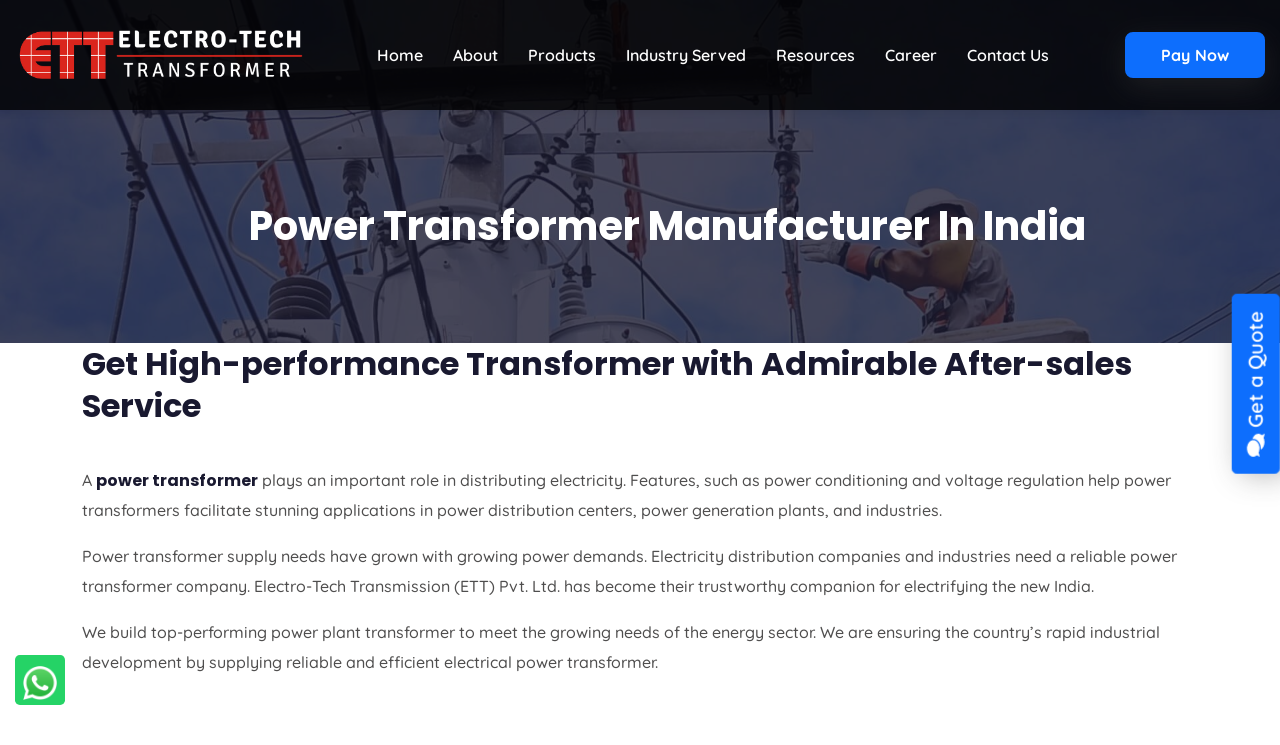

--- FILE ---
content_type: text/html; charset=UTF-8
request_url: https://ettgroups.in/power-transformer-manufacturer-in-india
body_size: 7176
content:
<!DOCTYPE html>
<html lang="en" data-ng-app="webApp" data-ng-controller="CommonCtrl">
<!-- BEGIN HEAD -->
<head>
<!-- Google Tag Manager -->
<script>(function(w,d,s,l,i){w[l]=w[l]||[];w[l].push({'gtm.start':
new Date().getTime(),event:'gtm.js'});var f=d.getElementsByTagName(s)[0],
j=d.createElement(s),dl=l!='dataLayer'?'&l='+l:'';j.async=true;j.src=
'https://www.googletagmanager.com/gtm.js?id='+i+dl;f.parentNode.insertBefore(j,f);
})(window,document,'script','dataLayer','GTM-TMF7F3W4');</script>
<!-- End Google Tag Manager -->


<title>Power Transformer Manufacturers in India - ETT Groups</title>

<meta charset="utf-8" />

<meta name="keywords" content="power transformer, power transformer manufacturer, power transformer manufacturers in india">

<meta name="description" content="ETT Groups is a leading power transformer manufacturer and distributor in India. Contact us for more details.">


<meta content="width=device-width, initial-scale=1.0" name="viewport" />
<!-- <meta name="page_title" content="Power Transformer Manufacturer In India" /> -->
<meta name="MobileOptimized" content="320" />
<meta name="robots" content="index, follow"/>
<meta name="googlebot" content="index, follow"/>
<meta name="robots" content="noodp,noydir"/>
<link rel="canonical" href=https://ettgroups.in/power-transformer-manufacturer-in-india />
<!--srart theme style -->

    <link rel="stylesheet" href="https://ettgroups.in/assets/frontend/css/fonts.css">
    <link href="https://cdn.jsdelivr.net/npm/bootstrap@5.1.3/dist/css/bootstrap.min.css" rel="stylesheet" integrity="sha384-1BmE4kWBq78iYhFldvKuhfTAU6auU8tT94WrHftjDbrCEXSU1oBoqyl2QvZ6jIW3" crossorigin="anonymous">
    <link rel="stylesheet" href="https://cdnjs.cloudflare.com/ajax/libs/font-awesome/5.15.4/css/all.min.css" integrity="sha512-1ycn6IcaQQ40/MKBW2W4Rhis/DbILU74C1vSrLJxCq57o941Ym01SwNsOMqvEBFlcgUa6xLiPY/NS5R+E6ztJQ==" crossorigin="anonymous" referrerpolicy="no-referrer" />
    <link rel="stylesheet" href="https://cdnjs.cloudflare.com/ajax/libs/OwlCarousel2/2.3.4/assets/owl.carousel.min.css" integrity="sha512-tS3S5qG0BlhnQROyJXvNjeEM4UpMXHrQfTGmbQ1gKmelCxlSEBUaxhRBj/EFTzpbP4RVSrpEikbmdJobCvhE3g==" crossorigin="anonymous" referrerpolicy="no-referrer" />
    <link rel="stylesheet" href="https://cdnjs.cloudflare.com/ajax/libs/OwlCarousel2/2.3.4/assets/owl.theme.default.min.css" integrity="sha512-sMXtMNL1zRzolHYKEujM2AqCLUR9F2C4/05cdbxjjLSRvMQIciEPCQZo++nk7go3BtSuK9kfa/s+a4f4i5pLkw==" crossorigin="anonymous" referrerpolicy="no-referrer" />
    
    <link rel="stylesheet" href="https://ettgroups.in/assets/frontend/css/animate.min.css">
    <link rel="stylesheet" href="https://ettgroups.in/assets/frontend/css/fancybox.css">
    <link rel="stylesheet" href="https://ettgroups.in/assets/frontend/css/style.css">
<!-- end theme style -->
<!-- favicon icon -->
<link rel="icon" href="https://ettgroups.in/assets/frontend/images/favicon.ico">
<!-- favicon icon -->
<!-- Global site tag (gtag.js) - Google Analytics -->
<script async src="https://www.googletagmanager.com/gtag/js?id=UA-215964735-1"></script>
<script>
  window.dataLayer = window.dataLayer || [];
  function gtag(){dataLayer.push(arguments);}
  gtag('js', new Date());

  gtag('config', 'UA-215964735-1');
</script>
<meta name="google-site-verification" content="DskBlaw4MpdcRNfr1xp0YL4k2gskNDxx1Idtfq2Ry8k" />

<!-- Facebook Pixel Code -->
<script>
!function(f,b,e,v,n,t,s)
{if(f.fbq)return;n=f.fbq=function(){n.callMethod?
n.callMethod.apply(n,arguments):n.queue.push(arguments)};
if(!f._fbq)f._fbq=n;n.push=n;n.loaded=!0;n.version='2.0';
n.queue=[];t=b.createElement(e);t.async=!0;
t.src=v;s=b.getElementsByTagName(e)[0];
s.parentNode.insertBefore(t,s)}(window,document,'script',
'https://connect.facebook.net/en_US/fbevents.js');
 fbq('init', '1028187152021233'); 
fbq('track', 'PageView');
</script>
<noscript>
 <img height="1" width="1" 
src="https://www.facebook.com/tr?id=1028187152021233&ev=PageView
&noscript=1"/>
</noscript>
<!-- End Facebook Pixel Code -->

</head><!-- END HEAD -->
<!--body start-->
<body>
<!-- Google Tag Manager (noscript) -->
<noscript><iframe src="https://www.googletagmanager.com/ns.html?id=GTM-TMF7F3W4"
height="0" width="0" style="display:none;visibility:hidden"></iframe></noscript>
<!-- End Google Tag Manager (noscript) -->

<!--  loader start -->
<div class="ayu_loader">
	<div class="loader_cover">
	</div>
</div>
<div id="preloader">
    <div class="ett_center">
        <span></span>
        <span></span>
        <span></span>
        <span></span>
    </div>
</div>
<!-- header Start -->

<!-- header End -->
<!--  loader end -->
<!-- Navigatoin header Start -->
	<div class="navigation_header">
		<!-- Header Start -->
<div class="ett_main_wrap ett_header_wrap">
 <!-- <div class="ett_main_wrap ett_header_wrap"> -->
    <div class="ett_inner_wrap">
        <div class="ett_logo">
            <a href="https://ettgroups.in/"><img src="https://ettgroups.in/assets/frontend/images/logo.png" alt="Logo"></a>
        </div>
        <div class="ett_menus">
            <button type="button" class="btn btn-danger btn-floating btn-lg ett_menu_close ett_menus_click"><i class="fas fa-times"></i></button>
                        <ul>
                <li class=""><a href="https://ettgroups.in/">home</a></li>
               <!-- <li><a href="#">about</a>
                    <ul>
                        <li><a href="https://ettgroups.in/about">introduction</a></li>
                        <li><a href="https://ettgroups.in/director-message">Director’s Message</a></li>
                        <li><a href="https://ettgroups.in/certificates">Certificates</a></li>
                        <li><a href="https://ettgroups.in/manufacturing-process">Manufacturing Process</a></li>
                    </ul>
                </li>-->
                                <li><a href="#">About</a>
                                        <ul>
                                                <li>
							<a href="https://ettgroups.in/introduction">Introduction</a>
                        </li>
                                                <li>
							<a href="https://ettgroups.in/directors-message">directors message</a>
                        </li>
                                                <li>
							<a href="https://ettgroups.in/certificates">Certificates</a>
                        </li>
                                                <li>
							<a href="https://ettgroups.in/manufacturing-process">manufacturing process</a>
                        </li>
                                                <li>
							<a href="https://ettgroups.in/ETT-Turnover-Updates">ETT Turnover Updates</a>
                        </li>
                                            </ul>
                                    </li>
                                <li><a href="">Products</a>
                                        <ul>
                                                <li>
							<a href="https://ettgroups.in/off-load-distribution-transformer">Off Load Distribution Transformer</a>
                        </li>
                                                <li>
							<a href="https://ettgroups.in/on-load-distribution-transformer">On Load Distribution Transformer</a>
                        </li>
                                                <li>
							<a href="https://ettgroups.in/furnace-transformer">Furnace Transformer</a>
                        </li>
                                                <li>
							<a href="https://ettgroups.in/power-transformer">Power Transformer</a>
                        </li>
                                                <li>
							<a href="https://ettgroups.in/three-phase-transformer">Three Phase Transformer</a>
                        </li>
                                                <li>
							<a href="https://ettgroups.in/super-enamel-aluminium-wire">Super Enamel Aluminium wire</a>
                        </li>
                                                <li>
							<a href="https://ettgroups.in/dpc-aluminium-wire">DPC Aluminium wire</a>
                        </li>
                                                <li>
							<a href="https://ettgroups.in/dpc-aluminium-strip">DPC Aluminium Strip</a>
                        </li>
                                                <li>
							<a href="https://ettgroups.in/compact-substation-transformer">Compact Substation Transformer (CSS)</a>
                        </li>
                                                <li>
							<a href="https://ettgroups.in/dry-type-transformers">Dry Type Transformers</a>
                        </li>
                                            </ul>
                                    </li>
                                <li><a href="">Industry Served</a>
                                        <ul>
                                                <li>
							<a href="https://ettgroups.in/power-generation-industry">Power Generation Industry</a>
                        </li>
                                                <li>
							<a href="https://ettgroups.in/wind-generation-industry">Wind Generation Industry</a>
                        </li>
                                                <li>
							<a href="https://ettgroups.in/solar-power">Solar Power</a>
                        </li>
                                                <li>
							<a href="https://ettgroups.in/lighting-industry">Lighting Industry</a>
                        </li>
                                                <li>
							<a href="https://ettgroups.in/foundries">Foundries</a>
                        </li>
                                                <li>
							<a href="https://ettgroups.in/healthcare-industry">Healthcare Industry</a>
                        </li>
                                                <li>
							<a href="https://ettgroups.in/commercial-and-residential-sectors">Commercial and Residential Sectors</a>
                        </li>
                                                <li>
							<a href="https://ettgroups.in/general-engineering-and-allied-industry">General Engineering and Allied Industry</a>
                        </li>
                                                <li>
							<a href="https://ettgroups.in/power-transformer-manufacturer-in-india">Power Transformer Manufacturer In India</a>
                        </li>
                                            </ul>
                                    </li>
                                <li><a href="#">Resources</a>
                                        <ul>
                                                <li>
							<a href="https://ettgroups.in/gallery">Gallery</a>
                        </li>
                                                <li>
							<a href="https://ettgroups.in/blogs-news">Blogs & News</a>
                        </li>
                                                <li>
							<a href="https://ettgroups.in/brochure">Brochure</a>
                        </li>
                                            </ul>
                                    </li>
                                <li><a href="https://ettgroups.in/career">Career</a>
                                    </li>
                                <li><a href="https://ettgroups.in/contact-us">contact us</a></li>
            </ul>
                    </div>
        <!-- <a href="https://www.payumoney.com/paybypayumoney/#/3A05F66C227BEA14FF96CC6A27CF92D5" class="ett_btn">Pay now</a> -->
         <a href="https://www.payumoney.com/paybypayumoney/#/9D7818471634B9FD0FD793DAFF2FEF04" class="ett_btn">Pay now</a>
        <button type="button" class="ett_menu_open ett_menus_click"><i class="fas fa-align-right"></i></button>
        
    </div>
</div>
</div><!-- Navigatoin header End -->



<!-- Page Title Start -->
<div class="ett_main_wrap ett_pagetitle_wrap">
    <div class="ett_inner_wrap">
        <h1 class="ett_pagetitle">Power Transformer Manufacturer In India</h1>
    </div>
</div>
<!-- breadcrumb End -->
<!-- about Section start -->
<div class="sc_wrapper about_page_section pad_top_bottom_50">
	<div class="container">
		<!--<div class="heading_section">
			<h2>Power Transformer Manufacturer In India</h2>
		</div>-->
		<div class="row">
			<div class="col-lg-12">
				<div class="about_text">
					<h2><strong>Get High-performance Transformer with Admirable After-sales Service</strong></h2>

<p><br />
A&nbsp;<a href="https://ettgroups.in/power-transformer"><strong>power transformer</strong></a>&nbsp;plays an important role in distributing electricity. Features, such as power conditioning and voltage regulation help power transformers facilitate stunning applications in power distribution centers, power generation plants, and industries.&nbsp;</p>

<p>Power transformer supply&nbsp;needs have grown with growing power demands. Electricity distribution companies and industries need a reliable&nbsp;power transformer company. Electro-Tech Transmission (ETT) Pvt. Ltd. has become their trustworthy companion for electrifying the new India.&nbsp;</p>

<p>We build top-performing&nbsp;power plant transformer&nbsp;to meet the growing needs of the energy sector. We are ensuring the country&rsquo;s rapid industrial development by supplying reliable and efficient&nbsp;electrical power transformer.&nbsp;<br />
&nbsp;</p>

<h2><strong>Providing feature-rich power transformer on demand</strong><br />
&nbsp;</h2>

<p>We build an <strong>oil-cooled&nbsp;power transformer</strong>&nbsp;capable of carrying 3000 KVA to 50 MVA load. Our transformers meet IS2026, ANSI, and IEC 60076 application standards. These machines are tolerant to dynamic stresses and electrical impulses. Being one of India&rsquo;s leading&nbsp;power plant transformer<strong>&nbsp;</strong>manufacturers, we carefully optimize active materials to build compact and efficient transformers.&nbsp;</p>

<p>We can maintain the&nbsp;power transformer supply<strong>&nbsp;</strong>for Step-up and Step-down applications. The following features assure clients that they are buying top-quality machines for power distribution:&nbsp;</p>

<ul>
	<li>Our&nbsp;electrical power transformer&nbsp;can provide hassle-free service for at least 15 years.&nbsp;</li>
	<li>Operates silently while assuring minimum power loss.&nbsp;</li>
	<li>Efficiently endures electrical impulses and dynamic stresses.</li>
	<li>Designed to be compact and portable.&nbsp;</li>
	<li>You get cost-effective&nbsp;power current transformer&nbsp;that requires minimum maintenance.&nbsp;</li>
</ul>

<p>Very few manufacturers can match the quality and performance of power transformers built at Electro-Tech Transmission (ETT) Pvt. Ltd. Therefore, clients choose our products and services to maintain an uninterrupted power supply.&nbsp;<br />
&nbsp;</p>

<p><strong>Our power plant transformer can avoid any kind of loss</strong><br />
&nbsp;</p>

<p>A team of skilled engineers consistently monitor the&nbsp;<strong>power transformer</strong>&nbsp;construction process. Our employees frequently test the design and build quality to prevent load loss. These machines can maintain optimum performance when loads are varying. We test new&nbsp;power plant transformer&nbsp;time and again to ensure they can provide optimal service in adverse conditions. You won&rsquo;t need a new replacement for years and that proves the performance, <a href="https://ettgroups.in/blog/how-to-check-for-the-reliability-of-the-transformer">quality and Reliability&nbsp;of our transformers</a>.&nbsp;</p>

<p><strong>Offering power transfer that endures harsh environmental conditions efficiently</strong><br />
&nbsp;</p>

<p>We build&nbsp;power transformer&nbsp;for both indoor and outdoor locations. Most companies in India install transformers in outdoor locations. They consistently deal with dust, moisture, wind, and bad weather conditions.&nbsp;</p>

<p>If there are design flaws or poor quality material is used, the transformer cannot withstand adverse climate conditions. Its performance will decrease and you will soon need a new unit.&nbsp;</p>

<p>Being a reputed&nbsp;power transformer company, Electro-Tech Transformer always supplies the finest transformers. We build transformers to last minimum 15 years since installation. We know industries and common consumers rely on our machines to get a consistent power supply. Therefore, we do not compromise the build quality to increase the&nbsp;power transformer supply.&nbsp;<br />
&nbsp;</p>

<p><strong>Supplying standard power transformer fittings</strong><br />
&nbsp;</p>

<p>You do not need to contact other&nbsp;power transformer company&nbsp;to buy standard fittings for transformers. We provide everything you need to install the transformer perfectly. Check all the required fittings for transformer installation and order them now. We will ship components to your destination to ensure your work is not delayed due to missing fittings.&nbsp;<br />
&nbsp;</p>

<h2><strong>Why choose the ETT power transformer</strong><br />
&nbsp;</h2>

<p>Electro-Tech Transformer Pvt. Ltd has been providing high-quality transformers since 2014. You should choose us because:</p>

<ul>
	<li>We specialize in developing eco-friendly&nbsp;power transformer&nbsp;designs. Whether you are looking for standard or customized transformers, our team can accommodate all your requirements.&nbsp;&nbsp;</li>
	<li>We provide well-trained technicians for quick equipment installation. Our team will deliver and install the transformer at any desired site.&nbsp;</li>
	<li>We can provide regular maintenance to ensure the installed&nbsp;high power transformer&nbsp;is operating perfectly.&nbsp;</li>
	<li>Clients admire our prompt after-sales service and therefore they recommend our products.&nbsp;</li>
	<li>We are currently serving over 200 satisfied industrial and non-industrial customers. Over 7 years of experience and more than 100 completed projects prove that we can deliver the best solutions for your demands.&nbsp;<br />
	&nbsp;</li>
</ul>

<h2><strong>Choose the best power transformer now</strong><br />
&nbsp;</h2>

<p>We are the most-trusted&nbsp;power transformer&nbsp;provider in the country. We also provide:&nbsp;</p>

<ul style="margin-left:40px">
	<li><strong><a href="https://ettgroups.in/off-load-distribution-transformer">Off Load Distribution Transformer</a></strong></li>
	<li><strong><a href="https://ettgroups.in/on-load-distribution-transformer">On Load Distribution Transformer</a></strong></li>
	<li><strong><a href="https://ettgroups.in/three-phase-transformer">Three Phase Transformer</a></strong></li>
	<li><strong><a href="https://ettgroups.in/furnace-transformer">Furnace transformer</a></strong><br />
	&nbsp;</li>
</ul>

<p>Contact us now to get quick&nbsp;<strong>power transformer supply&nbsp;and installation support</strong>. We will send a properly-packaged transformer to your location within the promised deadline.&nbsp;</p>				</div>
			</div>
		</div>
	</div>
</div>
<!-- about Section End -->
<div class="clearfix"></div>
<!-- breadcrumb section start -->

<!-- Footer Start -->
<div class="ett_main_wrap ett_footer_wrap">
    <div class="ett_inner_wrap">
        <div class="ett_footer_box">
            <a href="https://ettgroups.in/"><img src="https://ettgroups.in/assets/frontend/images/logo.png" alt="Logo"></a>
            <p>Electro-Tech Transmission Pvt. Ltd was established in the year 2014 with simple beginnings, for large scale impactful power and transformer solutions.</p>
            <ul class="ett_ftr_social">
                <li><a href="https://www.instagram.com/ettgroups/" target="_blank"><i class="fab fa-instagram"></i></a></li>
                <li><a href=" https://www.facebook.com/Electro-Tech-Transmission-PvtLtd-100692181579869/" target="_blank"><i class="fab fa-facebook-f"></i></a></li>
                <li><a href="https://www.linkedin.com/company/ettgroups" target="_blank"><i class="fab fa-linkedin-in"></i></a></li>
                <li><a href="https://twitter.com/ElectroTechTra1  " target="_blank"><i class="fab fa-twitter"></i></a></li>
                <li><a href="https://www.youtube.com/channel/UCdorMmuuuCoPrcWuU8zvAcQ" target="_blank"><i class="fab fa-youtube"></i></a></li>
            </ul>
        </div>
        <div class="ett_footer_box">
            <h4>Useful Links</h4>
            <ul class="ett_ftr_links">
                <li><a href="https://ettgroups.in/introduction">about us</a></li>
                <li><a href="https://ettgroups.in/page/gallery">Gallery</a></li>                
                <li><a href="https://ettgroups.in/page/career">career</a></li>
                <li><a href="https://ettgroups.in/blogs-news">Blogs & news</a></li>
                <li><a href="https://ettgroups.in/contact-us">contact us</a></li>
            </ul>
        </div>
        <div class="ett_footer_box">
            <h4>Contact Us</h4>
            <p><b>Website:</b> <a href="https://ettgroups.in/" target="_blank">https://ettgroups.in/</a></p>
            <p><b>Email:</b> <a href="mailto:info@ettgroups.in">info@ettgroups.in</a></p>
            <p><b>Phone:</b> <a href="tel:9424733000">+91 9424733000</a></p>
        </div>
        <div class="ett_footer_box">
            <h4>Newsletter</h4>
            <p>Join our mailing list to receive news and announcements</p>
            <input type="text" placeholder="Your Email">
            <button class="ett_btn">Subscribe</button>
        </div>        
    </div>
    <div class="ett_copyright_wrap">
            <p>Copyright © 2021 All Rights Reserved.<br> Powered By  
            <a href="https://info@ettgroups.in/">KreativoMarketing and</a> Developed by <a href="https://vesperinfotech.com/">Vesper Infotech</a></p>
    </div>
</div>
<!-- Back to top Start -->
<button type="button" class="btn btn-danger btn-floating btn-lg" id="btn-back-to-top">
    <i class="fas fa-level-up-alt"></i>
</button>
<!-- Whatsapp Icon Start -->
<!-- <div href="2" class="ett_whatsappicon">
    <a class="fab fa-whatsapp" href="https://ettgroups.in/about"></a>

</div> -->
<div class=" ett_whatsappicon">
    <a href="https://api.whatsapp.com/send?phone=916269802756&text=Hello%20ETT%2C%20want%20to%20connect%20with%20you%20for%20a%20chat">
        <img src="https://ettgroups.in//assets/frontend/images/whatsapp.png" alt="whatsapp Icon">
    </a>
</div>
<!-- Get a Quote Start -->
<button type="button" class="btn btn-primary btn-floating btn-lg ett_quote_btn" data-bs-toggle="modal" data-bs-target="#exampleModal">
    <i class="fas fa-comments"></i> Get a Quote
</button>
<!-- Modal -->
<div class="modal fade ett_getaquote_wrap" id="exampleModal" data-bs-backdrop="static" data-bs-keyboard="false" tabindex="-1" aria-labelledby="exampleModalLabel" aria-hidden="true">
    <div class="modal-dialog modal-dialog-centered modal-dialog-scrollable modal-lg">
        <div class="modal-content">
            <div class="modal-header">
                <h2 class="modal-title" id="exampleModalLabel">Get A Quote From Us!</h2>
                <button type="button" class="btn-close" data-bs-dismiss="modal" aria-label="Close"></button>
            </div>
            <div class="modal-body">
                <div class="ett_getaquote_box">
                    <p>Just leave your name, equipment specifications and your contact we will get in touch with you.</p>
                    <form data-contact-form data-submit-handle="sendmailData()" method="post" name="addcontact" id="addcontact">
                        <div class="ett_two_col">
                            <div class="form-floating mb-3">
                                <input data-ng-model="formData.name" type="text" class="form-control" id="name" placeholder="Your Name" required>
                                <label for="name">Your Name</label>
                                <em id="name-error" class="invalid-feedback hide"></em>
                            </div>
                            <div class="form-floating mb-3">
                                <input data-ng-model="formData.mobile_no" type="text" class="form-control" id="mobile_no" placeholder="Contact Number" required>
                                <label for="mobile_no">Contact Number</label>
                                <em id="mobile_no-error" class="invalid-feedback hide"></em>
                            </div>
                        </div>
                        <div class="form-floating mb-3">
                            <input data-ng-model="formData.email" type="email" class="form-control" id="email" placeholder="name@example.com" required>
                            <label for="email">Email address</label>
                            <em id="email-error" class="invalid-feedback hide"></em>
                        </div>
                        <div class="form-floating mb-4">
                            <textarea data-ng-model="formData.message" class="form-control" placeholder="Leave a message here" id="message" required></textarea>
                            <label for="message">Message</label>
                            <em id="message-error" class="invalid-feedback hide"></em>
                        </div>
                        <button type="submit" class="ett_btn">Get a Quote</button>
                    </form>
                </div>
            </div>
        </div>
    </div>
</div>


<!-- JS Start -->
<script src="https://ettgroups.in/assets/frontend/js/jquery-3.6.0.min.js"></script>
<script src="https://cdn.jsdelivr.net/npm/bootstrap@5.1.3/dist/js/bootstrap.bundle.min.js" integrity="sha384-ka7Sk0Gln4gmtz2MlQnikT1wXgYsOg+OMhuP+IlRH9sENBO0LRn5q+8nbTov4+1p" crossorigin="anonymous"></script>
<script src="https://cdnjs.cloudflare.com/ajax/libs/font-awesome/5.15.4/js/all.min.js" integrity="sha512-Tn2m0TIpgVyTzzvmxLNuqbSJH3JP8jm+Cy3hvHrW7ndTDcJ1w5mBiksqDBb8GpE2ksktFvDB/ykZ0mDpsZj20w==" crossorigin="anonymous" referrerpolicy="no-referrer"></script>

<!-- owl carousel js file-->
<!-- owl carousel js file-->
<!-- <script src="https://ettgroups.in/assets/frontend/js/custom.js"></script> -->

<!-- jquery library js -->
<!-- bootstrap js file-->
<script src="https://ettgroups.in/assets/frontend/js/bootstrap-select.js"></script>
<!-- bootstrap js file-->


<!-- animation js file-->
<!-- jquery ui file-->
<script src="https://ettgroups.in/assets/frontend/js/plugins/jqueryui/jquery-ui.min.js"></script>
<!-- jquery ui file-->
<!-- <script type="text/javascript" src="https://ettgroups.in/assets/frontend/js/custom.js"></script> -->
<!-- gallery js file-->
<script src="https://ettgroups.in/assets/frontend/js/plugins/gallery/jquery.magnific-popup.js"></script>
<!-- gallery js file-->

<!-- Anglar Js -->
<script src="https://ettgroups.in/assets/angularjs/app/vendor/angular.min.js"></script>
<script src="https://cdnjs.cloudflare.com/ajax/libs/angular-sanitize/1.3.16/angular-sanitize.min.js"></script>
<script src="https://ettgroups.in/assets/angularjs/app/vendor/angular-animate.js"></script>
<script src="https://ettgroups.in/assets/angularjs/app/vendor/global_variable.js"></script>
<script src="https://ettgroups.in/assets/angularjs/app/static/app.js"></script>
<script src="https://ettgroups.in/assets/angularjs/app/service/services.js"></script>
<script src="https://ettgroups.in/assets/angularjs/app/directive/directive.js"></script>
<script src="https://ettgroups.in/assets/angularjs/app/controller/commonController.js"></script>
<script src="https://ettgroups.in/assets/frontend/js/fancybox.umd.js"></script>
<script src="https://cdnjs.cloudflare.com/ajax/libs/OwlCarousel2/2.3.4/owl.carousel.js"></script>
<script src="https://ettgroups.in/assets/frontend/js/custom.js"></script></body>
<!--body end -->
</html>

--- FILE ---
content_type: text/css
request_url: https://ettgroups.in/assets/frontend/css/style.css
body_size: 6984
content:
body,
html {
    overflow-x: hidden
}

.ett_btn,
body {
    font-size: 16px
}

body,
ul {
    margin: 0
}

#preloader,
.ett_menus>ul>li ul,
body {
    background-color: #fff
}

.ett_btn,
.ett_content_info h4,
.ett_footer_box .ett_ftr_links li a,
.ett_footer_box h4,
.ett_heading h2,
.ett_menus>ul>li ul li,
.ett_menus>ul>li>a {
    text-transform: capitalize
}

#ett_counter,
.ett_getaquote_wrap .modal-body {
    background-image: url(../images/section_bg.png);
    background-position: center center
}

.img_box img,
.img_testi img {
    object-fit: cover;
    object-position: center
}

body {
    font-family: Quicksand, sans-serif;
    line-height: 1.875;
    color: #4f4e4e;
    font-weight: 500;
    -webkit-font-smoothing: antialiased
}

html {
    scroll-behavior: smooth
}

a,
a:focus,
a:hover {
    color: #4f4e4e;
    text-decoration: none
}

a,
button {
    cursor: pointer
}

.h1,
.h2,
.h3,
.h4,
.h5,
.h6,
b,
h1,
h2,
h3,
h4,
h5,
h6,
strong {
    font-family: Poppins, sans-serif;
    color: #191930;
    font-weight: 700;
    line-height: 1.333
}

img {
    max-width: 100%
}

.form-control:focus,
:after,
:before,
:focus,
:hover,
a,
button,
img,
input,
label,
select,
svg,
svg path,
svg polygon,
svg rect,
textarea {
    outline: 0 !important;
    box-shadow: none
}

.form-control:focus,
.h1,
.h2,
.h3,
.h4,
.h5,
.h6,
:after,
:before,
:focus,
:hover,
a,
button,
h1,
h2,
h3,
h4,
h5,
h6,
img,
input,
label,
select,
svg,
svg path,
svg polygon,
svg rect,
textarea {
    -webkit-transition: .3s;
    -moz-transition: .3s;
    -ms-transition: .3s;
    -o-transition: .3s;
    transition: .3s
}

ul {
    padding: 0
}

li {
    list-style: none
}

body.modal-open,
body:hover {
    -webkit-transition: none;
    -moz-transition: none;
    -ms-transition: none;
    -o-transition: none;
    transition: none
}

#preloader {
    bottom: 0;
    left: 0;
    position: fixed;
    right: 0;
    top: 0;
    z-index: 2147483647;
    width: 100%;
    height: 100%
}

.ett_center span {
    position: absolute;
    width: 20px;
    height: 20px;
    background: #262626;
    animation: 4s ease-in-out infinite forwards animate
}

#ett_counter li span,
.about_img,
.ett_blogs_media,
.ett_blogs_media a,
.ett_btn,
.ett_heading,
.ett_menus>ul>li,
.ett_menus>ul>li ul li a,
.img_box {
    position: relative
}

.ett_center span:first-child {
    background: #da251d;
    left: -24px;
    top: -24px;
    animation-delay: .5s
}

.ett_center span:nth-child(2) {
    background: #0d6efd;
    left: 0;
    top: -24px;
    animation-delay: 1s
}

.ett_center span:nth-child(4) {
    background: #da251d;
    left: -24px;
    top: 0;
    animation-delay: 1.5s
}

.ett_center span:nth-child(3) {
    background: #0d6efd;
    left: 0;
    top: 0;
    animation-delay: 2s
}

@keyframes animate {
    0% {
        transform: rotateY(0)
    }

    20% {
        transform: rotateY(360deg)
    }

    40% {
        transform: rotateX(180deg)
    }

    60% {
        transform: rotateX(0)
    }

    80% {
        transform: rotateX(360deg)
    }

    100% {
        transform: rotateY(180deg)
    }
}

.ett_btn {
    font-family: Quicksand, sans-serif;
    line-height: 26px;
    height: 46px;
    min-width: 140px;
    border: 2px solid #0d6efd;
    color: #fff;
    background-color: #0d6efd;
    padding: 0 15px;
    border-radius: 8px;
    font-weight: 700;
    text-decoration: none;
    display: -webkit-box;
    display: -ms-flexbox;
    display: flex;
    -webkit-box-align: center;
    -ms-flex-align: center;
    align-items: center;
    -webkit-box-pack: center;
    -ms-flex-pack: center;
    justify-content: center;
    letter-spacing: .01em;
    box-shadow: 0 9px 30px 0 rgb(58 58 58 / 40%)
}

.ett_blogs_box,
.ett_services_box,
.img_box {
    box-shadow: 0 15px 38px rgb(0 0 0 / 10%)
}

.ett_btn:focus,
.ett_btn:hover {
    color: #fff;
    background-color: #0549ad;
    border-radius: 4px
}

.ett_heading {
    display: flex;
    width: 100%;
    flex-direction: column;
    margin-bottom: 20px
}

.ett_heading h2 {
    display: flex;
    width: 100%;
    font-size: 36px;
    line-height: 1.333;
    margin: 0
}

.ett_heading h4 {
    font-size: 22px;
    line-height: 25px;
    font-weight: 400;
    color: #da251d
}

.ett_heading.ett_center {
    align-items: center
}

.ett_heading.ett_center h2,
.ett_heading.ett_center h4,
.ett_heading.ett_center p {
    width: 667px;
    max-width: 100%;
    text-align: center;
    justify-content: center
}

.ett_heading p,
.ett_heading.ett_center p {
    margin-top: 15px;
    font-size: 18px;
    font-family: Poppins, sans-serif
}

#btn-back-to-top {
    position: fixed;
    bottom: 15px;
    right: 15px;
    display: none;
    z-index: 1
}

.ett_main_wrap {
    display: flex;
    width: 100%;
    max-width: 100%;
    flex-direction: column;
    justify-content: center;
    align-items: center;
    padding: 70px 15px 40px 70px
}

.ett_inner_wrap {
    display: flex;
    width: 1440px;
    max-width: 100%;
    flex-wrap: wrap;
    align-items: center
}

.ett_footer_box img,
.ett_logo,
.ett_logo img {
    width: 300px;
    height: 70px
}

.ett_main_wrap.ett_header_wrap {
    background-color: rgb(0 0 0 / 80%);
    padding: 0 15px;
    position: fixed;
    box-shadow: 1px 0 10px rgb(0 0 0 / 10%);
    z-index: 99
}

.ett_header_wrap.ett_menus_scroll {
    background-color: #191930
}

.ett_header_wrap .ett_inner_wrap {
    justify-content: space-between
}

.ett_logo {
    display: flex
}

.ett_how_we_go_boxes ul li:last-child:after,
.ett_menus_click {
    display: none
}

.ett_menus {
    display: flex;
    justify-content: flex-end;
    align-items: center
}

.ett_menus>ul {
    display: flex;
    margin-right: 15px
}

.ett_menus>ul>li>a {
    display: flex;
    padding: 40px 15px;
    color: #fff;
    font-weight: 600
}

.ett_menus>ul>li.active>a::after,
.ett_menus>ul>li>a::after {
    content: "";
    position: absolute;
    top: 40%;
    left: 0;
    right: 0;
    margin: 0 auto;
    background-color: #da251d;
    width: 5px;
    height: 5px;
    border-radius: 100px;
    opacity: 0;
    visibility: hidden
}

.ett_menus>ul>li.active>a::after,
.ett_menus>ul>li>a:hover:after {
    top: 65%;
    opacity: 1;
    visibility: visible
}

.ett_header_wrap.ett_menus_scroll .ett_menus>ul>li>a {
    padding: 25px 15px
}

.ett_blogs_content h4 a:hover,
.ett_blogs_content h4:hover,
.ett_blogs_details a,
.ett_contact_text p a:hover,
.ett_content_info p a,
.ett_footer_box a:hover,
.ett_menus>ul>li ul li a:hover,
.ett_menus>ul>li ul li.active a,
.ett_menus>ul>li.active>a,
.ett_menus>ul>li>a:hover {
    color: #da251d
}

.ett_menus>ul>li ul {
    position: absolute;
    top: 110%;
    left: 0;
    width: 200px;
    border-radius: 4px;
    padding: 10px 0;
    opacity: 0;
    visibility: hidden;
    box-shadow: 0 15px 38px 0 rgb(0 0 0 / 10%)
}

.ett_menus>ul>li:hover ul {
    opacity: 1;
    visibility: visible;
    top: 90%;
    -webkit-transition: .3s;
    -moz-transition: .3s;
    -ms-transition: .3s;
    -o-transition: .3s;
    transition: .3s
}

.ett_menus>ul>li ul li {
    padding: 10px 15px
}

.ett_menus>ul>li ul li a {
    display: flex;
    width: 100%;
    color: #191930;
    align-items: center;
    padding-left: 15px;
    font-weight: 600;
    line-height: normal
}

.ett_menus>ul>li ul li a::after,
.ett_menus>ul>li ul li.active a::after {
    content: "";
    position: absolute;
    left: -10px;
    background-color: #da251d;
    width: 5px;
    height: 5px;
    border-radius: 100px;
    opacity: 0;
    visibility: hidden
}

.ett_menus>ul>li ul li a:hover:after,
.ett_menus>ul>li ul li.active a:after {
    visibility: visible;
    opacity: 1;
    left: 0
}

.ett_certificates_wrap,
.ett_ftr_social,
.ett_gallery_wrap,
.ett_how_we_go_boxes,
.ett_ind_client,
.ett_slider_wrap {
    display: flex;
    width: 100%
}

.about_img,
.ett_ind_about_text {
    width: 50%;
    margin-bottom: 30px;
    display: flex
}

.ett_slider_wrap .item img {
    width: 100%;
    height: 100%;
    object-fit: cover
}

.ett_slider_wrap .item .cover {
    padding: 75px 0;
    position: absolute;
    width: 100%;
    height: 100%;
    top: 0;
    left: 0;
    background: rgb(0 0 0 / 60%);
    display: flex;
    align-items: center
}

.ett_slider_wrap .item .cover .header-content {
    position: relative;
    padding: 56px;
    overflow: hidden
}

.ett_slider_wrap .item .cover .header-content .line {
    content: "";
    display: inline-block;
    width: 100%;
    height: 100%;
    left: 0;
    top: 0;
    position: absolute;
    border: 9px solid #da251d;
    -webkit-clip-path: polygon(0 0, 60% 0, 36% 100%, 0 100%);
    clip-path: polygon(0 0, 60% 0, 36% 100%, 0 100%)
}

.ett_slider_wrap .owl-nav .owl-next,
.ett_slider_wrap .owl-nav .owl-prev {
    top: 43%;
    background: rgba(0, 0, 0, .5) !important;
    width: 60px;
    height: 60px;
    display: block;
    z-index: 1000;
    border-radius: 0;
    position: absolute;
    opacity: 0;
    cursor: pointer
}

.ett_slider_wrap .item .cover .header-content h2 {
    font-weight: 400;
    font-size: 48px;
    color: #0d6efd;
    text-shadow: 1px 1px 2px #050302
}

.ett_slider_wrap .item .cover .header-content h1 {
    font-size: 56px;
    font-weight: 600;
    margin: 5px 0 20px;
    word-spacing: 3px;
    color: #fff;
    text-shadow: 1px 1px 2px #050302
}

.ett_slider_wrap .item .cover .header-content h4 {
    font-size: 28px;
    font-weight: 400;
    line-height: 36px;
    color: #fff;
    text-shadow: 1px 1px 2px #050302
}

.ett_slider_wrap .owl-item.active h1,
.ett_slider_wrap .owl-item.active h2 {
    -webkit-animation-duration: 1s;
    animation-duration: 1s;
    -webkit-animation-fill-mode: both;
    animation-fill-mode: both;
    animation-name: fadeInDown;
    animation-delay: .3s
}

.ett_slider_wrap .owl-item.active h4 {
    -webkit-animation-duration: 1s;
    animation-duration: 1s;
    -webkit-animation-fill-mode: both;
    animation-fill-mode: both;
    animation-name: fadeInUp;
    animation-delay: .3s
}

.ett_slider_wrap .owl-item.active .line {
    -webkit-animation-duration: 1s;
    animation-duration: 1s;
    -webkit-animation-fill-mode: both;
    animation-fill-mode: both;
    animation-name: fadeInLeft;
    animation-delay: .3s
}

.ett_slider_wrap .owl-nav .owl-prev {
    left: 15px;
    -webkit-transition: .4s ease-out;
    transition: .4s ease-out
}

.ett_slider_wrap .owl-nav .owl-next span,
.ett_slider_wrap .owl-nav .owl-prev span {
    font-size: 1.6875rem;
    color: #fff
}

.ett_slider_wrap .owl-nav .owl-next:focus,
.ett_slider_wrap .owl-nav .owl-prev:focus {
    outline: 0
}

.ett_slider_wrap .owl-nav .owl-next:hover,
.ett_slider_wrap .owl-nav .owl-prev:hover {
    background: #000 !important
}

.ett_slider_wrap .owl-nav .owl-next {
    right: 15px;
    -webkit-transition: .4s ease-out;
    transition: .4s ease-out
}

.ett_slider_wrap:hover .owl-prev {
    left: 0;
    opacity: 1
}

.ett_slider_wrap:hover .owl-next {
    right: 0;
    opacity: 1
}

.ett_ind_about_text {
    padding-right: 35px;
    flex-direction: column;
    align-items: flex-start
}

.ett_ind_about_text p a {
    color: #0d6efd;
    font-weight: 600
}

.about_img {
    min-height: 500px
}

.img_box {
    display: flex;
    width: 80%;
    border: 20px solid #fff;
    border-radius: 0;
    overflow: hidden;
    margin-bottom: 30px
}

.img_box img {
    width: 100%;
    height: 100%
}

.img_box.top_img {
    top: 0;
    height: 420px;
    left: 0
}

.img_box.bot_img {
    right: 0;
    bottom: -50px;
    width: 60%;
    position: absolute;
    height: 350px
}

.about_img img {
    border-radius: 0;
    width: 100%
}

.ett_ind_client_wrap {
    background-color: #fffaf0
}

.ett_ind_client ul li {
    margin: 10px 0 30px;
    padding: 25px;
    border-radius: 10px;
    display: flex;
    justify-content: center
}

.ett_ind_client ul li:hover {
    background-color: #fff;
    box-shadow: 11px 10px 28px 0 rgb(0 0 0 / 10%)
}

.ett_ind_client ul li img {
    width: 300px;
    height: 135px;
    -webkit-filter: grayscale(100%);
    filter: grayscale(100%)
}

.ett_ind_client ul li img:hover {
    -webkit-filter: grayscale(0%);
    filter: grayscale(0%)
}

.ett_how_we_go_boxes ul,
.ett_services_boxes {
    display: flex;
    width: 100%;
    justify-content: space-between;
    flex-wrap: wrap
}

.ett_services_box {
    display: flex;
    width: 23%;
    flex-direction: column;
    border-radius: 20px;
    background-color: #fff;
    border: 2px solid #f5f5f5;
    align-items: center;
    text-align: center;
    padding: 50px 25px;
    margin: 30px 0;
    min-height: 320px
}

.ett_services_box:hover {
    margin-top: -10px;
    justify-content: center;
    -webkit-transition: .3s;
    -moz-transition: .3s;
    -ms-transition: .3s;
    -o-transition: .3s;
    transition: .3s
}

.ett_services_box.ett_clr_1 {
    border: 2px solid #e91e63
}

.ett_process_wrap ul li:nth-child(8) .ett_manufac_proc_box h5,
.ett_services_box.ett_clr_1:hover {
    background-color: #e91e63
}

.ett_services_box.ett_clr_2 {
    border: 2px solid #3f51b5
}

.ett_services_box.ett_clr_2:hover {
    background-color: #3f51b5
}

.ett_services_box.ett_clr_3 {
    border: 2px solid #4caf50
}

.ett_process_wrap ul li:nth-child(6) .ett_manufac_proc_box h5,
.ett_services_box.ett_clr_3:hover {
    background-color: #4caf50
}

.ett_services_box.ett_clr_4 {
    border: 2px solid #d2691e
}

.ett_services_box.ett_clr_4:hover {
    background-color: #d2691e
}

.ett_services_box svg {
    width: 64px !important;
    height: 64px !important
}

.ett_services_box.ett_clr_1 svg path {
    fill: #e91e63
}

.ett_services_box.ett_clr_2 svg path {
    fill: #3f51b5
}

.ett_services_box.ett_clr_3 svg path {
    fill: #4caf50
}

.ett_services_box.ett_clr_4 svg path {
    fill: #d2691e
}

.ett_services_box:hover svg path {
    fill: #ffffff
}

.ett_services_box p {
    margin: 30px 0 0;
    font-size: 20px;
    line-height: 30px;
    color: #191930
}

.ett_services_box:hover p {
    color: #fff
}

.ett_ind_statistics_wrap {
    padding: 50px 15px
}

#ett_counter {
    display: flex;
    width: 100%;
    flex-wrap: wrap;
    justify-content: space-between;
    background-color: #14212b;
    background-repeat: no-repeat;
    border-radius: 20px
}

#ett_counter li {
    display: flex;
    width: 25%;
    flex-direction: column;
    min-height: 250px;
    color: #fff;
    align-items: center;
    justify-content: center
}

#ett_counter li span {
    color: #da251d;
    font-size: 64px
}

#ett_counter li span:after {
    content: "+";
    position: absolute;
    top: -20px;
    right: -40px
}

#ett_counter li p {
    font-size: 24px;
    font-family: Poppins, sans-serif;
    text-align: center
}

.ett_footer_wrap {
    background-image: url(../images/footer_bg.png);
    background-size: cover;
    background-repeat: no-repeat;
    background-position: top left;
    padding: 150px 15px 30px;

}

.ett_footer_wrap .ett_inner_wrap {
    align-items: flex-start
}

.ett_footer_box {
    display: flex;
    flex-direction: column;
    padding: 15px;
    width: 300px;
    margin-bottom: 15px
}

.ett_footer_box .ett_ftr_links li {
    margin-bottom: 5px
}

.ett_footer_box a,
.ett_footer_box b,
.ett_footer_box h4 {
    color: #fff;
    font-family: Poppins, sans-serif
}

.ett_footer_box p {
    color: #d4d4d4;
    font-family: Poppins, sans-serif
}

.ett_footer_box h4,
.ett_products_wrap ul {
    margin-bottom: 20px
}

.ett_footer_box input[type=text i] {
    width: 100%;
    border-radius: 8px;
    min-height: 45px;
    margin-bottom: 15px;
    padding: 0 15px
}

.ett_ftr_social li {
    display: flex;
    margin: 0 15px 0 0
}

.ett_ftr_social li a {
    display: flex;
    width: 40px;
    height: 40px;
    background-color: #da251d;
    border-radius: 100px;
    align-items: center;
    justify-content: center
}

.ett_ftr_social li a:hover {
    color: #fff;
    border-radius: 4px
}

.ett_ftr_social li:first-child a {
    background-color: #e4405f
}

.ett_ftr_social li:last-child a {
    background-color: #cd201f
}

.ett_ftr_social li:nth-child(2) a {
    background-color: #1877f2
}

.ett_ftr_social li:nth-child(3) a {
    background-color: #0a66c2
}

.ett_ftr_social li:nth-child(4) a {
    background-color: #1da1f2
}

.ett_copyright_wrap {
    display: flex;
    width: 100%;
    border-top: 1px solid #4f4f52;
    align-items: center;
    justify-content: center;
    padding-top: 30px
}

.ett_copyright_wrap p {
    margin: 0;
    color: #bdbdbd;
    font-family: Poppins, sans-serif
}

.ett_copyright_wrap p a {
    color: #939393
}

.ett_getaquote_box #message {
    height: 100px
}

.ett_blogs_boxes,
.ett_customer_trust_boxes {
    display: flex;
    width: 100%;
    flex-wrap: wrap;
    justify-content: space-around
}

.ett_blogs_box,
.ett_blogs_media {
    flex-direction: column;
    display: flex
}

.ett_blogs_box {
    width: 32%;
    margin: 30px 0;
    padding: 35px;
    border-radius: 20px
}

.ett_blogs_media a:hover,
.ett_date_post {
    box-shadow: 0 10px 38px 0 rgb(0 0 0 / 10%)
}

.ett_blogs_media {
    width: 100%;
    margin-bottom: 20px;
    min-height: 250px
}

.ett_blogs_media a {
    display: flex;
    width: 100%;
    height: 100%;
    border-radius: 20px
}

.ett_blogs_media a::after {
    content: "";
    position: absolute;
    top: 0;
    left: 0;
    right: 0;
    bottom: 0;
    border-radius: 20px;
    background-color: rgba(40, 40, 40, .5);
    opacity: 0;
    visibility: hidden
}

.ett_blogs_media a:hover:after,
.ett_gallery_box:hover a:after {
    opacity: 1;
    visibility: visible
}

.ett_blogs_media img {
    border-radius: 20px;
    height: 100%;
    width: 100%;
    object-fit: cover
}

.ett_date_post {
    position: absolute;
    left: 0;
    background: #fff;
    border-radius: 30px;
    writing-mode: vertical-rl;
    text-orientation: mixed;
    padding: 20px 0;
    z-index: 1;
    white-space: nowrap;
    margin-left: -20px;
    top: 50%;
    transform: translateY(-50%);
    font-weight: 600;
    text-transform: uppercase
}

.ett_blogs_content,
.ett_process_wrap ul li {
    display: flex;
    width: 100%;
    flex-direction: column;
    align-items: flex-start
}

.ett_blog_cat {
    display: flex;
    width: 100%;
    margin-bottom: 15px;
    color: #4caf50;
    font-weight: 600
}

.ett_blogs_content h4,
.ett_blogs_content h4 a {
    overflow: hidden;
    text-overflow: ellipsis;
    display: -webkit-box;
    -webkit-line-clamp: 2;
    -webkit-box-orient: vertical;
    margin-bottom: 15px;
    color: #191930
}

.ett_blogs_boxes>.ett_btn,
.ett_how_we_go_boxes ul li:nth-child(2),
.ett_how_we_go_boxes ul li:nth-child(4) {
    margin-top: 20px
}

.ett_blogs_details .ett_blogs_box {
    width: 100%;
    padding: 15px;
    margin: 0
}

.ett_blogs_details .ett_blogs_media img {
    height: auto;
    width: 100%;
    margin: 0
}

.ett_blogs_details .ett_blogs_content h4 {
    -webkit-line-clamp: initial
}

.ett_blogs_details .ett_blogs_content h4:hover {
    color: #191930
}

.ett_blogs_details img {
    margin: 15px 0
}

.ett_blogs_details ol,
.ett_blogs_details ul {
    padding-left: 20px;
    margin-bottom: 20px
}

.ett_blogs_details ol li,
.ett_blogs_details ul li {
    margin: 8px 0
}

.ett_blogs_details ol li {
    list-style: decimal
}

.ett_blogs_details ul li {
    list-style: circle
}

.ett_blogs_details table {
    margin: 20px 0;
    width: 100%
}

.ett_whatsappicon,
.ett_whatsappicon img {
    width: 50px;
    height: 50px
}

.ett_blogs_details table tr th,
.ett_products_wrap table tr th {
    background-color: #14212b;
    color: #fff
}

.ett_blogs_details table tr td,
.ett_blogs_details table tr th,
.ett_products_wrap table tr td,
.ett_products_wrap table tr th {
    border: 1px solid #fff;
    padding: 10px
}

.ett_blogs_details table tr td,
.ett_how_we_go_wrap,
.ett_products_wrap table tr td {
    background-color: #f0f8ff
}

.ett_quote_btn {
    position: fixed;
    right: -65px;
    top: 50%;
    font-weight: 600;
    transform: rotate(-90deg);
    box-shadow: 0 9px 30px 0 rgb(58 58 58 / 40%);
    z-index: 9
}

.ett_getaquote_wrap .modal-body {
    background-color: #14212b;
    background-repeat: no-repeat
}

.ett_getaquote_box {
    padding: 20px
}

.ett_contact_form .form-floating>.form-control,
.ett_getaquote_box .form-floating>.form-control {
    border-radius: 8px
}

.ett_getaquote_box p {
    font-size: 18px;
    line-height: normal;
    margin-bottom: 20px;
    color: #fff
}

.ett_two_col {
    display: flex;
    justify-content: space-between
}

.ett_two_col .form-floating {
    width: 49%
}

.ett_whatsappicon {
    position: fixed;
    bottom: 15px;
    left: 15px;
    z-index: 1;
    color: #fff;
    background-color: #25d366;
    display: flex;
    align-items: center;
    justify-content: center;
    padding: 0;
    font-size: 2.65rem;
    border-radius: .3rem;
    cursor: pointer
}

.ett_whatsappicon a {
    line-height: initial;
    display: block
}

.ett_cust_trust_box {
    display: flex;
    width: 30%;
    min-height: 280px;
    margin: 15px 0
}

.ett_cust_trust_box_inner {
    display: flex;
    width: 100%;
    margin-bottom: 0;
    position: relative;
    transition: transform .8s;
    transform-style: preserve-3d
}

.ett_cust_trust_back,
.ett_cust_trust_front {
    display: flex;
    width: 100%;
    flex-direction: column;
    color: #fff;
    border-radius: 0 0 30px 30px;
    padding: 30px;
    justify-content: center;
    align-items: center;
    text-align: center;
    position: absolute;
    height: 100%;
    -webkit-backface-visibility: hidden;
    backface-visibility: hidden;
    background-color: #fff;
    -webkit-box-shadow: 0 15px 30px 0 rgb(5 1 64 / 10%);
    box-shadow: 0 15px 30px 0 rgb(5 1 64 / 10%)
}

.ett_cust_trust_front .trust_icon {
    width: 90px;
    height: 90px;
    margin-bottom: 15px
}

.ett_cust_trust_front .trust_icon img {
    width: 90px;
    height: 90px
}

.ett_clr_1 .ett_cust_trust_front {
    color: #4caf50;
    border-bottom: 3px solid #4caf50
}

.ett_clr_2 .ett_cust_trust_front {
    color: #dc3545;
    border-bottom: 3px solid #dc3545
}

.ett_clr_3 .ett_cust_trust_front {
    color: #1061e4;
    border-bottom: 3px solid #1061e4
}

.ett_contact_text p,
.ett_cust_trust_back h4,
.ett_cust_trust_back p,
.ett_cust_trust_front h4,
.ett_cust_trust_front p {
    margin: 0
}

.ett_cust_trust_back,
.ett_cust_trust_box:hover .ett_cust_trust_box_inner {
    transform: rotateY(180deg)
}

.ett_clr_1 .ett_cust_trust_back {
    color: #fff;
    background-color: #4caf50
}

.ett_clr_2 .ett_cust_trust_back {
    color: #fff;
    background-color: #dc3545
}

.ett_clr_3 .ett_cust_trust_back {
    color: #fff;
    background-color: #1061e4
}

.ett_how_we_go_boxes ul li {
    display: flex;
    width: 19%;
    margin: 60px 0;
    padding: 0 15px;
    justify-content: center;
    position: relative
}

.ett_contact_info,
.ett_how_we_go_box {
    flex-direction: column
}

.ett_how_we_go_boxes ul li:first-child {
    padding-left: 0
}

.ett_how_we_go_boxes ul li:last-child {
    padding-right: 0
}

.ett_how_we_go_boxes ul li::after {
    content: "";
    position: absolute;
    width: 0;
    height: 0;
    border-style: solid;
    border-width: 10px 0 10px 30px;
    border-color: transparent transparent transparent #da251d;
    right: -15px;
    top: 50%;
    margin-top: -10px
}

.ett_how_we_go_box {
    display: flex;
    width: 100%;
    height: 300px;
    background-color: #fff;
    align-items: center;
    justify-content: center;
    border-radius: 0 50px;
    padding: 15px;
    box-shadow: 0 15px 38px rgb(0 0 0 / 10%);
    border-bottom: 10px solid #da251d;
    border-right: 3px solid #da251d;
    position: relative
}

.ett_how_we_go_box:hover {
    border-bottom: 0;
    border-right: 0px;
    border-top: 10px solid #da251d;
    border-left: 3px solid #da251d
}

.ett_how_we_go_box>span {
    position: absolute;
    top: -20px;
    left: 10px;
    font-size: 104px;
    line-height: normal;
    opacity: .2
}

.ett_how_we_go_box img {
    width: 70px;
    height: 70px
}

.ett_how_we_go_box p {
    margin: 20px 0 0;
    font-size: 18px;
    text-align: center;
    line-height: normal;
    font-weight: 600;
    color: #191930
}

.ett_pagetitle_wrap {
    padding-top: 150px;
    background-image: url(../images/electrician.jpg);
    background-size: cover;
    background-repeat: no-repeat;
    background-attachment: fixed;
    background-position: center;
    position: relative;
    z-index: 1
}

.ett_pagetitle_wrap::after {
    content: "";
    position: absolute;
    top: 0;
    left: 0;
    right: 0;
    bottom: 0;
    background-color: rgb(25 25 48 / 80%);
    z-index: -1
}

.ett_pagetitle {
    color: #fff;
    margin: 50px 0;
    text-transform: capitalize;
    text-align: center;
    display: flex;
    width: 100%;
    justify-content: center
}

.ett_contact_box {
    display: flex;
    width: 100%;
    flex-wrap: wrap
}

.ett_contact_info,
.ett_contact_map {
    width: 50%;
    margin-bottom: 30px;
    display: flex
}

.ett_contact_map {
    padding-right: 60px
}

.ett_contact_map iframe {
    height: 1000px;
    width: 100%;
    box-shadow: 0 15px 38px rgb(0 0 0 / 10%);
    border: 20px solid #fff;
    border-radius: 20px
}

.ett_contact_info ul,
.ett_process_wrap,
.ett_products_wrap {
    display: flex;
    width: 100%;
    flex-direction: column
}

.ett_contact_info ul li {
    display: flex;
    width: 100%;
    flex-wrap: wrap;
    margin-bottom: 30px
}

.ett_contact_icon {
    display: flex;
    width: 60px;
    height: 60px;
    align-items: center;
    justify-content: center;
    box-shadow: 0 6px 24px 0 rgb(0 0 0 / 10%);
    border-radius: 8px
}

.ett_about_img,
.ett_certificates_wrap ul li,
.ett_content_img,
.ett_gallery_box,
.ett_manufac_proc_box {
    box-shadow: 0 15px 38px rgb(0 0 0 / 10%)
}

.ett_contact_icon svg {
    width: 24px !important;
    height: 24px
}

.ett_contact_icon svg path {
    fill: #0d6efd
}

.ett_contact_text {
    display: flex;
    width: calc(100% - 60px);
    flex-direction: column;
    padding-left: 25px
}

.ett_contact_form {
    display: flex;
    width: 100%;
    flex-direction: column;
    margin: 30px 0
}

.ett_about_img,
.ett_about_text,
.ett_content_img,
.ett_content_info {
    margin-bottom: 30px;
    display: flex
}

.ett_contact_form h4 {
    margin-bottom: 25px
}

.ett_about_wrap,
.ett_content_wrap {
    display: flex;
    width: 100%;
    flex-wrap: wrap;
    align-items: flex-start
}

.ett_content_img {
    width: 40%;
    border: 20px solid #fff;
    border-radius: 20px;
    align-items: center;
    justify-content: center;
    flex-direction: column
}

.ett_content_img h4 {
    margin: 15px 0 0
}

.ett_content_info {
    width: 60%;
    padding-left: 30px;
    flex-direction: column
}

.ett_gallery_wrap ul {
    display: flex;
    width: 100%;
    flex-wrap: wrap;
    justify-content: space-between
}

.ett_gallery_wrap ul li {
    display: flex;
    width: 24%;
    margin: 10px 0
}

.ett_gallery_box {
    display: flex;
    width: 100%;
    border: 10px solid #fff;
    border-radius: 20px
}

.ett_gallery_box a {
    display: flex;
    width: 100%;
    position: relative;
    z-index: 1;
    flex-direction: column;
    align-items: center;
    justify-content: center
}

.ett_gallery_box a:after {
    content: "";
    position: absolute;
    background-color: rgb(0 0 0 / 70%);
    top: 0;
    left: 0;
    right: 0;
    bottom: 0;
    z-index: 0;
    opacity: 0;
    visibility: hidden;
    border-radius: 10px
}

.ett_gallery_box a img {
    border-radius: 10px
}

.ett_gallery_box p {
    position: absolute;
    color: #fff;
    z-index: 1;
    margin: 0 0 -10px;
    opacity: 0;
    visibility: hidden;
    bottom: 0
}

.ett_gallery_box:hover p {
    opacity: 1;
    visibility: visible;
    bottom: 50%;
    -webkit-transition: .3s;
    -moz-transition: .3s;
    -ms-transition: .3s;
    -o-transition: .3s;
    transition: .3s
}

.ett_certificates_wrap ul {
    display: flex;
    width: 100%;
    flex-wrap: wrap;
    justify-content: space-evenly
}

.ett_certificates_wrap ul li {
    display: flex;
    width: 42%;
    flex-direction: column;
    border: 10px solid #fff;
    border-radius: 20px;
    margin: 10px 0
}

.ett_certificates_wrap ul li h5 {
    margin: 10px 0 20px
}

.ett_certificates_wrap ul li iframe {
    width: 100%;
    height: 750px;
    margin-bottom: 20px
}

.ett_about_img {
    width: 40%;
    border: 20px solid #fff;
    border-radius: 30px
}

.ett_about_text {
    width: 60%;
    flex-direction: column;
    padding-left: 50px
}

.ett_about_content {
    display: flex;
    width: 100%;
    border-radius: 10px;
    background-color: #fff;
    margin: 20px 0;
    align-items: center
}

.ett_about_content img {
    padding: 0 25px;
    height: 400px
}

.ett_about_content.ett_text_right {
    flex-direction: row-reverse
}

.ett_about_content_text {
    display: flex;
    width: calc(100% - 400px);
    flex-direction: column;
    padding: 0 50px
}

.ett_about_content_text h4 {
    position: relative;
    padding-bottom: 10px;
    margin-bottom: 15px
}

.ett_about_content_text h4::after {
    content: "";
    position: absolute;
    width: 100px;
    height: 2px;
    background-color: #da251d;
    left: 0;
    bottom: 0
}

.ett_about_content.ett_text_right .ett_about_content_text {
    text-align: right
}

.ett_about_content.ett_text_right .ett_about_content_text h4::after {
    right: 0;
    left: auto
}

.ett_about_content_text ul li,
.ett_products_wrap ul li {
    padding-left: 30px;
    position: relative;
    display: flex;
    width: 100%;
    align-items: center;
    line-height: normal;
    margin: 15px 0
}

.ett_process_wrap ul::after,
.ett_process_wrap ul::before,
.ett_process_wrap ul>span {
    position: absolute;
    margin: 0 auto;
    content: ""
}

.ett_about_content_text ul li::after {
    content: "";
    position: absolute;
    width: 6px;
    height: 6px;
    background-color: #da251d;
    border-radius: 100px;
    left: 0
}

.ett_process_wrap>p {
    margin-bottom: 30px
}

.ett_process_wrap ul {
    display: flex;
    width: 100%;
    flex-direction: column;
    padding-top: 60px;
    position: relative;
    z-index: 1;
    align-items: center
}

.ett_process_wrap ul::after {
    background-color: #050302;
    width: 5px;
    top: 0;
    bottom: 0;
    border-radius: 100px;
    z-index: -1
}

.ett_process_wrap ul::before {
    background-color: #050302;
    width: 20px;
    height: 20px;
    bottom: 0;
    border-radius: 100px
}

.testimonial-slide button.owl-next,
.testimonial-slide button.owl-prev {
    width: 40px;
    height: 40px;
    background-color: var(--golden-bg-color) !important;
    line-height: 40px;
    font-size: 30px !important;
    top: 20%
}

.ett_process_wrap ul>span {
    width: 0;
    height: 0;
    top: 0;
    border-left: 20px solid transparent;
    border-right: 20px solid transparent;
    border-top: 30px solid #040201
}

.ett_process_wrap ul li:nth-child(odd) {
    align-items: flex-end
}

.ett_manufac_proc_box {
    display: flex;
    width: 70%;
    flex-direction: column;
    background-color: #fff;
    border-radius: 20px;
    margin-bottom: 50px
}

.ett_manufac_proc_box h5 {
    display: flex;
    width: 100%;
    background-color: #0d6efd;
    border-radius: 20px 20px 0 0;
    padding: 15px;
    color: #fff;
    margin-bottom: 0;
    text-transform: capitalize
}

.ett_manufac_proc_box p {
    padding: 15px
}

.ett_process_wrap ul li:nth-child(3) .ett_manufac_proc_box h5 {
    background-color: #f44336
}

.ett_process_wrap ul li:nth-child(4) .ett_manufac_proc_box h5 {
    background-color: #00bcd4
}

.ett_process_wrap ul li:nth-child(5) .ett_manufac_proc_box h5 {
    background-color: #ff9800
}

.ett_process_wrap ul li:nth-child(7) .ett_manufac_proc_box h5 {
    background-color: #673ab7
}

.testimonial {
    margin: 0 20px 40px
}

.testimonial .testimonial-content {
    padding: 35px 25px 35px 50px;
    margin-bottom: 35px;
    background: #fff;
    border: 1px solid #f0f0f0;
    position: relative
}

.testimonial .testimonial-content:after {
    content: "";
    display: inline-block;
    width: 20px;
    height: 20px;
    background: #fff;
    position: absolute;
    bottom: -10px;
    left: 22px;
    transform: rotate(45deg)
}

.testimonial-content .testimonial-icon {
    width: 50px;
    height: 45px;
    background: #ff4242;
    text-align: center;
    font-size: 22px;
    color: #fff;
    line-height: 42px;
    position: absolute;
    top: 37px;
    left: -19px
}

.testimonial-content .testimonial-icon:before {
    content: "";
    border-bottom: 16px solid #e41212;
    border-left: 18px solid transparent;
    position: absolute;
    top: -16px;
    left: 1px
}

.testimonial .description {
    font-size: 15px;
    font-style: italic;
    color: #8a8a8a;
    line-height: 23px;
    margin: 0
}

.testimonial .title {
    display: block;
    font-size: 18px;
    font-weight: 700;
    color: #525252;
    text-transform: capitalize;
    letter-spacing: 1px;
    margin: 0 0 5px
}

.testimonial .post {
    display: block;
    font-size: 14px;
    color: #ff4242
}

.testimonial-slide button.owl-prev {
    display: flex;
    align-items: center;
    justify-content: center;
    position: absolute;
    left: -90px
}

.testimonial-slide button.owl-next {
    display: flex;
    align-items: center;
    justify-content: center;
    position: absolute;
    right: -90px
}

.testimonial-slide button.owl-next span,
.testimonial-slide button.owl-prev span {
    display: block;
    margin: 0;
    padding: 0;
    height: 100%;
    line-height: 34px
}

.img_testi {
    width: 60px;
    height: 60px;
    border-radius: 50%;
    border: 2px solid #18182f;
    overflow: hidden
}

.img_testi img {
    width: 100%;
    height: 62px
}

.ett_products_slider_wrap {
    display: flex;
    width: 100%;
    margin-bottom: 30px;
    flex-wrap: wrap
}

#ett_products_slider {
    display: flex;
    width: 400px;
    border: 2px solid #18182f;
    border-radius: 8px;
    margin-bottom: 20px
}

.ett_products_slider_wrap .ett_products_text {
    display: flex;
    width: calc(100% - 400px);
    flex-direction: column;
    padding-left: 20px
}

.ett_products_wrap ul li:after {
    content: "";
    position: absolute;
    width: 5px;
    height: 5px;
    background-color: #0d6efd;
    border-radius: 100px;
    left: 10px
}

.ett_products_wrap table {
    margin: 20px 0
}

.ett_faq_wrap {
    display: flex;
    width: 100%;
    padding: 60px 15px;
    flex-direction: column
}

.ett_products_wrap .accordion {
    margin: 20px 0 0
}

.accordion-button:focus {
    box-shadow: none
}

@media (max-width:991px) {
    .ett_inner_wrap {
        flex-direction: column
    }

    .about_img,
    .ett_ind_about_text {
        width: 100%
    }

    .ett_ind_client ul li {
        width: 33.333333%;
        margin: 10px 0
    }

    .ett_services_box {
        width: 48%
    }

    #ett_counter li {
        width: 50%;
        min-height: 200px
    }

    .ett_cust_trust_box {
        width: 46%
    }

    .ett_how_we_go_boxes ul {
        justify-content: space-evenly
    }

    .ett_how_we_go_boxes ul li {
        width: 33%
    }

    .ett_blogs_box {
        width: 47%;
        margin: 15px 0
    }

    .ett_blogs_boxes {
        justify-content: space-around
    }

    .ett_footer_wrap .ett_inner_wrap,
    .ett_header_wrap .ett_inner_wrap {
        flex-direction: initial
    }

    .ett_about_img,
    .ett_footer_box {
        width: 50%
    }

    .ett_slider_wrap {
        padding-top: 88px
    }

    .ett_main_wrap.ett_header_wrap {
        padding: 10px 15px;
        background-color: #000
    }

    .ett_menu_open {
        border-radius: 8px;
        border: 2px solid #fff;
        background-color: transparent;
        color: #fff;
        width: 35px;
        height: 35px;
        padding: 0;
        margin-left: 10px
    }

    .ett_menus_click {
        display: block
    }

    .ett_menus {
        position: fixed;
        left: 0;
        top: 0;
        bottom: 0;
        width: 100%;
        background-color: #191930;
        align-items: flex-start;
        padding-top: 0;
        z-index: 99;
        flex-direction: column;
        justify-content: flex-start;
        -webkit-transform: translateX(-100%);
        -moz-transform: translateX(-100%);
        -ms-transform: translateX(-100%);
        -o-transform: translateX(-100%);
        transform: translateX(-100%);
        -webkit-transition: .3s;
        -moz-transition: .3s;
        -ms-transition: .3s;
        -o-transition: .3s;
        transition: .3s
    }

    .ett_menus.ett_onclick_menu {
        -webkit-transform: translateX(0);
        -moz-transform: translateX(0);
        -ms-transform: translateX(0);
        -o-transform: translateX(0);
        transform: translateX(0);
        -webkit-transition: .3s;
        -moz-transition: .3s;
        -ms-transition: .3s;
        -o-transition: .3s;
        transition: .3s
    }

    .ett_menu_close {
        width: 100%;
        border-radius: 0
    }

    .ett_menus>ul {
        margin-right: 0;
        flex-direction: column;
        width: 100%
    }

    .ett_menus>ul>li:first-child>a {
        padding-top: 20px
    }

    .ett_menus>ul>li.active:first-child>a::after,
    .ett_menus>ul>li:first-child>a::after {
        margin-top: 2px
    }

    .ett_header_wrap.ett_menus_scroll .ett_menus>ul>li>a,
    .ett_menus>ul>li>a {
        padding: 10px 15px 10px 30px
    }

    .ett_menus>ul>li.active>a::after,
    .ett_menus>ul>li>a::after {
        right: auto;
        left: 10px;
        margin-top: -2px
    }

    .ett_menus>ul>li.active>a::after,
    .ett_menus>ul>li>a:hover:after {
        top: 50%;
        opacity: 1;
        visibility: visible
    }

    .ett_menus>ul>li ul {
        width: 100%;
        z-index: 9
    }

    .ett_about_text {
        width: 50%;
        padding-left: 10px
    }

    .ett_about_content img {
        height: 300px
    }

    .ett_about_content_text {
        padding: 0
    }
}

@media (max-width:767px) {

    .ett_btn,
    body {
        font-size: 14px
    }

    body {
        line-height: 1.675
    }

    .ett_logo {
        display: flex;
        width: 180px
    }

    .ett_btn {
        line-height: 22px;
        height: 36px;
        min-width: 100px
    }

    .ett_slider_wrap {
        padding-top: 62px
    }

    .ett_heading h4 {
        font-size: 20px
    }

    .ett_heading h2 {
        font-size: 24px;
        line-height: 1.133
    }

    .ett_heading p,
    .ett_heading.ett_center p {
        font-size: 16px
    }

    .ett_slider_wrap .item .cover .header-content {
        padding: 10px 10px 10px 20px
    }

    .ett_slider_wrap .item .cover .header-content h2 {
        font-size: 22px;
        line-height: 30px
    }

    .ett_slider_wrap .item .cover .header-content h1 {
        font-size: 36px;
        line-height: 40px
    }

    .ett_slider_wrap .item .cover .header-content h4 {
        font-size: 18px;
        line-height: 24px
    }

    .ett_slider_wrap .item .cover .header-content .line {
        border: 4px solid #da251d
    }

    .ett_quote_btn {
        right: -50px;
        padding: .2rem .6rem;
        font-size: .95rem
    }

    .ett_main_wrap {
        padding: 30px 15px 20px
    }

    .about_img {
        min-height: 250px
    }

    .ett_ind_about_text {
        padding-right: 0
    }

    .ett_ind_client ul li {
        width: 50%;
        padding: 5px
    }

    .ett_services_box {
        min-height: 260px;
        width: 100%
    }

    .ett_services_box p {
        font-size: 16px;
        line-height: 24px
    }

    #ett_counter li span:after {
        right: -25px
    }

    #ett_counter li p {
        font-size: 18px;
        margin: 0
    }

    #ett_counter li span {
        font-size: 44px
    }

    #ett_products_slider,
    .ett_about_content_text,
    .ett_certificates_wrap ul li,
    .ett_cust_trust_box {
        width: 100%
    }

    .ett_how_we_go_boxes ul li {
        width: 100%;
        margin: 20px 0
    }

    .ett_how_we_go_boxes ul li::after {
        border-width: 20px 20px 0;
        border-color: #da251d transparent transparent;
        right: 0;
        top: auto;
        bottom: -20px;
        left: 0;
        margin: 0 auto
    }

    .ett_blogs_box {
        width: 100%;
        padding: 15px
    }

    .ett_footer_wrap {
        background-color: #191930;
        padding: 60px 15px 30px
    }

    .ett_about_img,
    .ett_about_text,
    .ett_contact_info,
    .ett_contact_map,
    .ett_footer_box {
        width: 100%;
        padding: 0
    }

    .ett_copyright_wrap p {
        text-align: center
    }

    .ett_whatsappicon {
        width: 38px;
        height: 38px;
        font-size: 1.25rem
    }

    #btn-back-to-top {
        padding: .4rem .8rem;
        font-size: .95rem
    }

    .ett_content_img,
    .ett_img_box {
        border: 10px solid #fff;
        border-radius: 10px
    }

    #ett_counter li {
        min-height: 150px
    }

    .ett_pagetitle {
        margin: 80px 0 30px
    }

    .ett_contact_box,
    .ett_content_wrap {
        flex-direction: column-reverse
    }

    .ett_contact_map iframe {
        height: 400px;
        border: 10px solid #fff
    }

    .ett_contact_form {
        margin: 10px 0
    }

    .ett_content_img,
    .ett_content_info {
        width: 100%;
        padding: 0;
        margin-bottom: 0
    }

    .ett_gallery_wrap ul li {
        width: 49%
    }

    .ett_about_content.ett_text_right,
    .ett_certificates_wrap ul,
    .ett_products_slider_wrap {
        flex-direction: column
    }

    .ett_getaquote_box {
        padding: 0
    }

    .ett_about_img {
        border: 10px solid #fff
    }

    .ett_about_content img {
        margin-bottom: 20px;
        height: auto
    }

    .ett_about_content {
        flex-direction: column;
        margin: 10px 0;
        padding: 15px
    }

    .ett_about_content.ett_text_right .ett_about_content_text {
        text-align: left
    }

    .ett_about_content.ett_text_right .ett_about_content_text h4::after {
        right: auto;
        left: 0
    }

    .ett_manufac_proc_box {
        width: 90%;
        margin-bottom: 30px
    }

    .ett_products_slider_wrap .ett_products_text {
        width: 100%;
        padding-left: 0
    }

    .ett_faq_wrap {
        padding: 30px 0
    }
}

@media (max-width:567px) {
    .ett_gallery_wrap ul li {
        width: 100%
    }

    .ett_certificates_wrap ul li iframe {
        height: 450px
    }

    .ett_center {
        top: 20%
    }

    .ett_customer_trust_wrap .ett_center {
        top: 10%
    }

    .ett_ind_services_wrap .ett_center {
        top: 5%
    }

    .ett_ind_blogs_wrap .ett_center {
        top: 0
    }
}

@media (max-width:700px) {
    .ett_footer_wrap .ett_inner_wrap {
        flex-direction: column
    }

    .ett_inner_wrap {
        width: 100%
    }

    .ett_center {
        top: 0;
        left: 0;
        transform: initial
    }
}

@media (max-width:479px) {
    .ett_header_wrap .ett_inner_wrap {
        flex-direction: row;
        justify-content: unset;
        width: 100%
    }

    .ett_main_wrap {
        flex-direction: unset;
        justify-content: center;
        align-items: normal
    }

    .ett_inner_wrap {
        width: 100%
    }
}

@media (max-width:380px) {
    .ett_slider_wrap .item .cover .header-content h2 {
        font-size: 16px;
        line-height: 25px
    }

    .ett_slider_wrap .item .cover .header-content h1 {
        font-size: 20px;
        line-height: 30px
    }
}

--- FILE ---
content_type: application/javascript
request_url: https://ettgroups.in/assets/angularjs/app/vendor/angular-animate.js
body_size: 4552
content:
/**

 * @license AngularJS v1.3.0

 * (c) 2010-2014 Google, Inc. http://angularjs.org

 * License: MIT

 */
!function(n,t,e){"use strict";t.module("ngAnimate",["ng"]).directive("ngAnimateChildren",(function(){var n="$$ngAnimateChildren";return function(e,a,i){var r=i.ngAnimateChildren;t.isString(r)&&0===r.length?a.data(n,!0):e.$watch(r,(function(t){a.data(n,!!t)}))}})).factory("$$animateReflow",["$$rAF","$document",function(n,t){var e=t[0].body;return function(t){return n((function(){e.offsetWidth;t()}))}}]).config(["$provide","$animateProvider",function(a,i){var r=t.noop,s=t.forEach,o=i.$$selectors,u=t.isArray,l=t.isString,c=t.isObject,f="$$ngAnimateState",v="$$ngAnimateChildren",d="ng-animate",m={running:!0};function p(n){for(var t=0;t<n.length;t++){var e=n[t];if(1==e.nodeType)return e}}function g(n){return n&&t.element(n)}function C(n){return t.element(p(n))}function h(n,t){return p(n)==p(t)}a.decorator("$animate",["$delegate","$$q","$injector","$sniffer","$rootElement","$$asyncCallback","$rootScope","$document","$templateRequest",function(n,e,a,$,b,y,D,A,w){b.data(f,m);var k=D.$watch((function(){return w.totalPendingRequests}),(function(n,t){0===n&&(k(),D.$$postDigest((function(){D.$$postDigest((function(){m.running=!1}))})))})),x=0,S=i.classNameFilter(),B=S?function(n){return S.test(n)}:function(){return!0};function F(n,t){var e=n.data(f)||{};return t&&(e.running=!0,e.structural=!0,n.data(f,e)),e.disabled||e.running&&e.structural}function M(n){var t,a=e.defer();return a.promise.$$cancelFn=function(){t&&t()},D.$$postDigest((function(){t=n((function(){a.resolve()}))})),a.promise}function E(n){if(c(n))return n.tempClasses&&l(n.tempClasses)&&(n.tempClasses=n.tempClasses.split(/\s+/)),n}function R(n,e,i,l){var c=n[0];if(c){var f,v;l&&(l.to=l.to||{},l.from=l.from||{}),u(i)&&(f=i[0],v=i[1],f?v?i=f+" "+v:(i=f,e="addClass"):(i=v,e="removeClass"));var d="setClass"==e,m=d||"addClass"==e||"removeClass"==e||"animate"==e,p=n.attr("class")+" "+i;if(B(p)){var g=r,C=[],h=[],b=r,y=[],D=[],A=(" "+p).replace(/\s+/g,".");return s(function(n){if(n){var t=[],e={},i=n.substr(1).split(".");($.transitions||$.animations)&&t.push(a.get(o[""]));for(var r=0;r<i.length;r++){var s=i[r],u=o[s];u&&!e[s]&&(t.push(a.get(u)),e[s]=!0)}return t}}(A),(function(n){!w(n,e)&&d&&(w(n,"addClass"),w(n,"removeClass"))})),{node:c,event:e,className:i,isClassBased:m,isSetClassOperation:d,applyStyles:function(){l&&n.css(t.extend(l.from||{},l.to||{}))},before:function(n){g=n,k(h,C,(function(){g=r,n()}))},after:function(n){b=n,k(D,y,(function(){b=r,n()}))},cancel:function(){C&&(s(C,(function(n){(n||r)(!0)})),g(!0)),y&&(s(y,(function(n){(n||r)(!0)})),b(!0))}}}}function w(n,t){var e=n[t],a=n["before"+t.charAt(0).toUpperCase()+t.substr(1)];if(e||a)return"leave"==t&&(a=e,e=null),D.push({event:t,fn:e}),h.push({event:t,fn:a}),!0}function k(t,e,a){var o=[];s(t,(function(n){n.fn&&o.push(n)}));var u=0;s(o,(function(t,s){var c=function(){!function(n){if(e){if((e[n]||r)(),++u<o.length)return;e=null}a()}(s)};switch(t.event){case"setClass":e.push(t.fn(n,f,v,c,l));break;case"animate":e.push(t.fn(n,i,l.from,l.to,c));break;case"addClass":e.push(t.fn(n,f||i,c,l));break;case"removeClass":e.push(t.fn(n,v||i,c,l));break;default:e.push(t.fn(n,c,l))}})),e&&0===e.length&&a()}}return{animate:function(n,t,e,a,i){return a=a||"ng-inline-animate",(i=E(i)||{}).from=e?t:null,i.to=e||t,M((function(t){return N("animate",a,C(n),null,null,r,i,t)}))},enter:function(e,a,i,s){return s=E(s),e=t.element(e),a=g(a),i=g(i),F(e,!0),n.enter(e,a,i),M((function(n){return N("enter","ng-enter",C(e),a,i,r,s,n)}))},leave:function(e,a){return a=E(a),O(e=t.element(e)),F(e,!0),M((function(t){return N("leave","ng-leave",C(e),null,null,(function(){n.leave(e)}),a,t)}))},move:function(e,a,i,s){return s=E(s),e=t.element(e),a=g(a),i=g(i),O(e),F(e,!0),n.move(e,a,i),M((function(n){return N("move","ng-move",C(e),a,i,r,s,n)}))},addClass:function(n,t,e){return this.setClass(n,t,[],e)},removeClass:function(n,t,e){return this.setClass(n,[],t,e)},setClass:function(e,a,i,r){r=E(r);var o="$$animateClasses";if(F(e=C(e=t.element(e))))return n.$$setClassImmediately(e,a,i,r);var l,c=e.data(o),v=!!c;return c||((c={}).classes={}),l=c.classes,a=u(a)?a:a.split(" "),s(a,(function(n){n&&n.length&&(l[n]=!0)})),i=u(i)?i:i.split(" "),s(i,(function(n){n&&n.length&&(l[n]=!1)})),v?(r&&c.options&&(c.options=t.extend(c.options||{},r)),c.promise):(e.data(o,c={classes:l,options:r}),c.promise=M((function(t){var a=e.parent(),i=p(e),r=i.parentNode;if(r&&!r.$$NG_REMOVED&&!i.$$NG_REMOVED){var u=e.data(o);e.removeData(o);var l=e.data(f)||{},c=function(n,t,e){var a={};s(e=e||{},(function(n,t){s(t.split(" "),(function(t){a[t]=n}))}));var i=Object.create(null);s((n.attr("class")||"").split(/\s+/),(function(n){i[n]=!0}));var r=[],o=[];return s(t.classes,(function(n,t){var e=i[t],s=a[t]||{};!1===n?(e||"addClass"==s.event)&&o.push(t):!0===n&&(e&&"removeClass"!=s.event||r.push(t))})),r.length+o.length>0&&[r.join(" "),o.join(" ")]}(e,u,l.active);return c?N("setClass",c,e,a,null,(function(){c[0]&&n.$$addClassImmediately(e,c[0]),c[1]&&n.$$removeClassImmediately(e,c[1])}),u.options,t):t()}t()})))},cancel:function(n){n.$$cancelFn()},enabled:function(n,t){switch(arguments.length){case 2:if(n)T(t);else{var e=t.data(f)||{};e.disabled=!0,t.data(f,e)}break;case 1:m.disabled=!n;break;default:n=!m.disabled}return!!n}};function N(n,e,a,i,o,u,l,c){var p=r,g=R(a,n,e,l);if(!g)return P(),N(),O(),j(),p;n=g.event,e=g.className;var C=t.element._data(g.node);if(C=C&&C.events,i||(i=o?o.parent():a.parent()),function(n,e){if(m.disabled)return!0;if(h(n,b))return m.running;var a,i,r;do{if(0===e.length)break;var s=h(e,b),o=s?m:e.data(f)||{};if(o.disabled)return!0;if(s&&(r=!0),!1!==a){var u=e.data(v);t.isDefined(u)&&(a=u)}i=i||o.running||o.last&&!o.last.isClassBased}while(e=e.parent());return!r||!a&&i}(a,i))return P(),N(),O(),j(),p;var $=a.data(f)||{},D=$.active||{},A=$.totalActive||0,w=$.last,k=!1;if(A>0){var S=[];if(g.isClassBased){if("setClass"==w.event)S.push(w),T(a,e);else if(D[e]){var B=D[e];B.event==n?k=!0:(S.push(B),T(a,e))}}else if("leave"==n&&D["ng-leave"])k=!0;else{for(var F in D)S.push(D[F]);$={},T(a,!0)}S.length>0&&s(S,(function(n){n.cancel()}))}if(!g.isClassBased||g.isSetClassOperation||"animate"==n||k||(k="addClass"==n==a.hasClass(e)),k)return P(),N(),O(),I(),p;D=$.active||{},A=$.totalActive||0,"leave"==n&&a.one("$destroy",(function(n){var e=t.element(this),a=e.data(f);if(a){var i=a.active["ng-leave"];i&&(i.cancel(),T(e,"ng-leave"))}})),a.addClass(d),l&&l.tempClasses&&s(l.tempClasses,(function(n){a.addClass(n)}));var M=x++;return A++,D[e]=g,a.data(f,{last:g,active:D,index:M,totalActive:A}),N(),g.before((function(t){var i=a.data(f);t=t||!i||!i.active[e]||g.isClassBased&&i.active[e].event!=n,P(),!0===t?j():(O(),g.after(j))})),g.cancel;function E(t){var i="$animate:"+t;C&&C[i]&&C[i].length>0&&y((function(){a.triggerHandler(i,{event:n,className:e})}))}function N(){E("before")}function O(){E("after")}function I(){E("close"),c()}function P(){P.hasBeenRun||(P.hasBeenRun=!0,u())}function j(){if(!j.hasBeenRun){g&&g.applyStyles(),j.hasBeenRun=!0,l&&l.tempClasses&&s(l.tempClasses,(function(n){a.removeClass(n)}));var n=a.data(f);n&&(g&&g.isClassBased?T(a,e):(y((function(){var n=a.data(f)||{};M==n.index&&T(a,e)})),a.data(f,n))),I()}}}function O(n){var e=p(n);if(e){var a=t.isFunction(e.getElementsByClassName)?e.getElementsByClassName(d):e.querySelectorAll(".ng-animate");s(a,(function(n){var e=(n=t.element(n)).data(f);e&&e.active&&s(e.active,(function(n){n.cancel()}))}))}}function T(n,t){if(h(n,b))m.disabled||(m.running=!1,m.structural=!1);else if(t){var e=n.data(f)||{},a=!0===t;!a&&e.active&&e.active[t]&&(e.totalActive--,delete e.active[t]),!a&&e.totalActive||(n.removeClass(d),n.removeData(f))}}}]),i.register("",["$window","$sniffer","$timeout","$$animateReflow",function(a,i,o,c){var f,v,d,m,g="";n.ontransitionend===e&&n.onwebkittransitionend!==e?(g="-webkit-",f="WebkitTransition",v="webkitTransitionEnd transitionend"):(f="transition",v="transitionend"),n.onanimationend===e&&n.onwebkitanimationend!==e?(g="-webkit-",d="WebkitAnimation",m="webkitAnimationEnd animationend"):(d="animation",m="animationend");var C,h="Duration",$="Delay",b="$$ngAnimateKey",y="$$ngAnimateCSS3Data",D=1e3,A={},w=0,k=[];function x(){C||(C=c((function(){k=[],C=null,A={}})))}function S(n,t){C&&C(),k.push(t),C=c((function(){s(k,(function(n){n()})),k=[],C=null,A={}}))}var B=null,F=0,M=[];function E(n,e){var a=p(n);n=t.element(a),M.push(n);var i=Date.now()+e;i<=F||(o.cancel(B),F=i,B=o((function(){s(M,(function(n){var t=n.data(y);t&&s(t.closeAnimationFns,(function(n){n()}))})),M=[]}),e,!1))}function R(n,t){var e=t?A[t]:null;if(!e){var i=0,r=0,o=0,u=0;s(n,(function(n){if(1==n.nodeType){var t=a.getComputedStyle(n)||{},e=t[f+h];i=Math.max(N(e),i);var s=t[f+$];r=Math.max(N(s),r);t[d+$];u=Math.max(N(t[d+$]),u);var l=N(t[d+h]);l>0&&(l*=parseInt(t[d+"IterationCount"],10)||1),o=Math.max(l,o)}})),e={total:0,transitionDelay:r,transitionDuration:i,animationDelay:u,animationDuration:o},t&&(A[t]=e)}return e}function N(n){var t=0,e=l(n)?n.split(/\s*,\s*/):[];return s(e,(function(n){t=Math.max(parseFloat(n)||0,t)})),t}function O(n,t,e,a){var i=["ng-enter","ng-leave","ng-move"].indexOf(e)>=0,r=function(n){var t=n.parent(),e=t.data(b);return e||(t.data(b,++w),e=w),e+"-"+p(n).getAttribute("class")}(t),s=r+" "+e,o=A[s]?++A[s].total:0,u={};if(o>0){var l=e+"-stagger",c=r+" "+l,f=!A[c];f&&t.addClass(l),u=R(t,c),f&&t.removeClass(l)}t.addClass(e);var v=t.data(y)||{},d=R(t,s),m=d.transitionDuration,g=d.animationDuration;if(i&&0===m&&0===g)return t.removeClass(e),!1;var C=a||i&&m>0,h=g>0&&u.animationDelay>0&&0===u.animationDuration,$=v.closeAnimationFns||[];t.data(y,{stagger:u,cacheKey:s,running:v.running||0,itemIndex:o,blockTransition:C,closeAnimationFns:$});var D=p(t);return C&&(T(D,!0),a&&t.css(a)),h&&I(D,!0),!0}function T(n,t){n.style[f+"Property"]=t?"none":""}function I(n,t){n.style[d+"PlayState"]=t?"paused":""}function P(n,t,e,a){if(O(0,t,e,a))return function(n){n&&K(t,e)}}function j(n,t,e,a,i){if(t.data(y))return function(n,t,e,a,i){var r=p(t),u=t.data(y);if(-1!=r.getAttribute("class").indexOf(e)&&u){var l="",c="";s(e.split(" "),(function(n,t){var e=(t>0?" ":"")+n;l+=e+"-active",c+=e+"-pending"}));var f=[],d=u.itemIndex,C=u.stagger,h=0;if(d>0){var $=0;C.transitionDelay>0&&0===C.transitionDuration&&($=C.transitionDelay*d);var b=0;C.animationDelay>0&&0===C.animationDuration&&(b=C.animationDelay*d,f.push(g+"animation-play-state")),h=Math.round(100*Math.max($,b))/100}h||(t.addClass(l),u.blockTransition&&T(r,!1));var A=u.cacheKey+" "+l,w=R(t,A),k=Math.max(w.transitionDuration,w.animationDuration);if(0===k)return t.removeClass(l),K(t,e),void a();!h&&i&&(w.transitionDuration||(t.css("transition",w.animationDuration+"s linear all"),f.push("transition")),t.css(i));var x=Math.max(w.transitionDelay,w.animationDelay),S=x*D;if(f.length>0){var B=r.getAttribute("style")||"";";"!==B.charAt(B.length-1)&&(B+=";"),r.setAttribute("style",B+" ")}var F,M=Date.now(),N=m+" "+v,O=(h+1.5*(x+k))*D;return h>0&&(t.addClass(c),F=o((function(){F=null,w.transitionDuration>0&&T(r,!1),w.animationDuration>0&&I(r,!1),t.addClass(l),t.removeClass(c),i&&(0===w.transitionDuration&&t.css("transition",w.animationDuration+"s linear all"),t.css(i),f.push("transition"))}),h*D,!1)),t.on(N,j),u.closeAnimationFns.push((function(){P(),a()})),u.running++,E(t,O),P}function P(){t.off(N,j),t.removeClass(l),t.removeClass(c),F&&o.cancel(F),K(t,e);var n=p(t);for(var a in f)n.style.removeProperty(f[a])}function j(n){n.stopPropagation();var t=n.originalEvent||n,e=t.$manualTimeStamp||t.timeStamp||Date.now(),i=parseFloat(t.elapsedTime.toFixed(3));Math.max(e-M,0)>=S&&i>=k&&a()}a()}(0,t,e,a,i);K(t,e),a()}function q(n,t,e,a,i){var s=P(0,t,e,i.from);if(!s)return x(),void a();var o=s;return S(0,(function(){o=j(0,t,e,a,i.to)})),function(n){(o||r)(n)}}function K(n,t){n.removeClass(t);var e=n.data(y);e&&(e.running&&e.running--,e.running&&0!==e.running||n.removeData(y))}return{animate:function(n,t,e,a,i,r){return(r=r||{}).from=e,r.to=a,q(0,n,t,i,r)},enter:function(n,t,e){return q(0,n,"ng-enter",t,e=e||{})},leave:function(n,t,e){return q(0,n,"ng-leave",t,e=e||{})},move:function(n,t,e){return q(0,n,"ng-move",t,e=e||{})},beforeSetClass:function(n,t,e,a,i){i=i||{};var r=P(0,n,W(e,"-remove")+" "+W(t,"-add"),i.from);if(r)return S(0,a),r;x(),a()},beforeAddClass:function(n,t,e,a){a=a||{};var i=P(0,n,W(t,"-add"),a.from);if(i)return S(0,e),i;x(),e()},beforeRemoveClass:function(n,t,e,a){a=a||{};var i=P(0,n,W(t,"-remove"),a.from);if(i)return S(0,e),i;x(),e()},setClass:function(n,t,e,a,i){return i=i||{},j(0,n,(e=W(e,"-remove"))+" "+(t=W(t,"-add")),a,i.to)},addClass:function(n,t,e,a){return a=a||{},j(0,n,W(t,"-add"),e,a.to)},removeClass:function(n,t,e,a){return a=a||{},j(0,n,W(t,"-remove"),e,a.to)}};function W(n,t){var e="";return n=u(n)?n:n.split(/\s+/),s(n,(function(n,a){n&&n.length>0&&(e+=(a>0?" ":"")+n+t)})),e}}])}])}(window,window.angular);

--- FILE ---
content_type: application/javascript
request_url: https://ettgroups.in/assets/angularjs/app/controller/commonController.js
body_size: 572
content:

'use strict';
angular.module("webApp").controller('CommonCtrl', ['$scope', '$location', '$rootScope', 'dataSavingHttp', function ($scope, $location, $rootScope, dataSavingHttp) {
    $scope.menuList = [];
    $scope.sliderList = [];
    $scope.inquiryForm = {};
    $scope.is_active_menu = 0;
    console.log("common...........");
    $scope.getMenuList = function () {
        console.log(ws_url + "menus/menu_list", "ws_url")
        dataSavingHttp({
            url: ws_url + "menus/menu_list",
            method: "GET"
        }).success(function (response) {
            console.log(response.Data)
            $scope.menuList = response.Data;
            setTimeout(function () {
                $(".navigation_menu ul li").children(".caret_down").on("click", function () {
                    $(this).toggleClass("caret_up");
                    $(this).prev("ul").slideToggle();
                });

                var win_w = $(window).outerWidth();
                if (win_w < 992) {
                    $(".mega_dropdown").on('click', function () {
                        $(this).children(".megamenu_wrapper").slideToggle(300);
                    });
                }
            }, 1000)
        }).error(function (error) {
            console.log(error)
        });
    }

    $scope.checkActiveMenu = function (page_id) {
        angular.forEach($scope.menuList, function (menu, key) {

            console.log(menu.page_id + "== " + page_id)
            if (menu.page_id == page_id) {
                $scope.is_active_menu == menu.menu_id;
            } else {
                if (menu.sub_menu_data) {
                    angular.forEach(menu.sub_menu_data, function (sub_menu, key) {
                        if (sub_menu.page_id == page_id) {
                            $scope.is_active_menu = menu.menu_id;
                        } else {
                            if (sub_menu.child_menu_data) {
                                angular.forEach(sub_menu.child_menu_data, function (child_menu, key) {
                                    if (child_menu.page_id == page_id) {
                                        $scope.is_active_menu = menu.menu_id;
                                    }
                                });
                            }
                        }
                    });
                }

            }
        });
    }

    $scope.getSlider = function () {

        dataSavingHttp({
            url: ws_url + "page/slider_list",
            method: "GET"
        }).success(function (response) {
            console.log(response.Data)
            $scope.sliderList = response.Data;
        }).error(function (error) {
            console.log(error)
        });
    }

    $scope.changePassword = function () {
        dataSavingHttp({
            url: ws_url + "superadmin/auth/change_password",
            method: "POST",
            data: $scope.formData
        }).success(function (response) {
            $rootScope.alert_success = response.Message;
            $scope.isLoader = false;
            setTimeout(() => {
                window.location.reload();
            }, 300);
        }).error(function (error) {
            console.log(error)
        });
    }

    $scope.sendmailData = function () {
        console.log("mail...........");
        dataSavingHttp({
            url: ws_url + "menus/send_mail",
            data: $scope.formData,
            method: "POST"
        }).success(function (response) {
            console.log(response.Data)
            $scope.sendmessage = response.Data;
            alert(response.Message)
            window.location.reload();
        }).error(function (error) {
            console.log(error)
        });
    }





}]);

--- FILE ---
content_type: application/javascript
request_url: https://ettgroups.in/assets/angularjs/app/service/services.js
body_size: 1623
content:
webapp.factory('dataSavingHttp', function($http, $location) {
	var wrapper = function(requestConfig) {
		var options = angular.extend({
			url: "",
			method: "POST",
			data : '',
			dataType: "json",
		},requestConfig);

		var httpPromise = $http(options);

		httpPromise.success(function(result, status, headers, config){
			var l = window.location;
			wrapper.lastApiCallConfig = config;
			wrapper.lastApiCallUri = l.protocol + '//' + l.host + '' + config.url + '?' +
				(function(params){
					var pairs = [];
					angular.forEach(params, function(val, key){
						pairs.push(encodeURIComponent(key)+'='+encodeURIComponent(val));
					});
					return pairs.join('&')
				})(config.params);
			wrapper.lastApiCallResult = result;
		})
		return httpPromise;
	};
	return wrapper;
});

webapp.factory('showFormError', [function() {
	var bindError = function(error, element){
		var element_id = angular.element(element).attr('id');
                angular.element(element).parent().addClass("form-animate-error");
		var field = '#'+element_id+'-error';
                
		angular.element(field).empty().append(error.text());
		angular.element(field).show();
		angular.element(field).removeClass('hide');
		return true;
	};
	return bindError;
}]);

webapp.filter('titleCase', function() {
    return function(input) {
      input = input || '';
      return input.replace(/\w\S*/g, function(txt){return txt.charAt(0).toUpperCase() + txt.substr(1).toLowerCase();});
    };
  })

webapp.factory('hideFormError', [function() {
	var bindError = function(error, element){
		var element_id = angular.element(element).attr('id');
		var field = '#'+element_id+'_error';
		angular.element(field).empty();
		angular.element(field).hide();
		return true;
	};
	return bindError;
}]);

webapp.factory('showServerError', [function() {
	var bindError = function(error){
		var errors = error.error;
		for(index in errors){
			errortext = errors[index];
			var field = '#'+index+'_error';
			angular.element(field).empty().append(errortext).removeClass('hide').show();
		}
		return true;
	};
	return bindError;
}]);

// directive to create salary format
webapp.filter('salaryFormat', ['$sce',function($sce) {
	return function (item, withCurrency) {
		if(item || item == 0){
			if(typeof item === "string"){
				var n = item.split('.');
				if(n[1]!=undefined&&n[1]==0){
					item = n[0];
				}
			}
			formattedsalary = item.toString().replace(/(^\d{1,3}|\d{3})(?=(?:\d{3})+(?:$|\.))/g , '$1,');
			// Universal Currency code
			return (withCurrency==true)?$sce.trustAsHtml(formattedsalary):$sce.trustAsHtml(CURRENCY_CODE+' '+formattedsalary);
		}
		return item;
	};
}]);
webapp.filter('sumOfValue', function () {
    return function (data, key) {        
        if (angular.isUndefined(data) || angular.isUndefined(key))
            return 0;        
        var sum = 0;        
        angular.forEach(data,function(value){
            sum = sum + parseInt(value[key], 10);
        });        
        return sum;
    }
});
webapp.filter('totalSumPriceQty', function () {
    return function (data, key1, key2) {        
        if (angular.isUndefined(data) || angular.isUndefined(key1)  || angular.isUndefined(key2)) 
            return 0;        
        var sum = 0;
        angular.forEach(data,function(value){
            sum = sum + (parseInt(value[key1], 10) * parseInt(value[key2], 10));
        });
        return sum;
    }
})
webapp.filter('makeitbold', [function($sce) {
	return function (input, query) {
		var r = RegExp('('+ query + ')', 'g');
		return $sce.trustAsHtml(input.replace(r,'<b>$1</b>'));
	}
}]);

webapp.filter('ordinal', [function() {

	return function(number){
		if(isNaN(number) || number < 1){
			return number;
		} else {
			var lastDigit = number % 10;
			//console.log(lastDigit);
			if(lastDigit === 1)
			{
				return number + 'st'
			} else if(lastDigit === 2)
			{
				return number + 'nd'
			} else if (lastDigit === 3)
			{
				return number + 'rd'
			} else if (lastDigit > 3){
				return number + 'th'
			}else
			{
				return number + 'th'
			}
		}
	}
}]);

webapp.factory('socket', [function($rootScope, $timeout) {
	var socket  = function(){};
	socket.on   = function(){};
	socket.emit = function(){};
	var socket = io(NodeAddr, {secure: 'https:' == location.protocol} );
	return {
		on: function (eventName, callback) {
			socket.on(eventName, function(){  
				var args = arguments;
				$timeout(function(){
					$rootScope.$apply(function(){
						callback.apply(socket, args);
					});
				});
			});
		},
		emit: function (eventName, data, callback) {
			socket.emit(eventName, data, function(){
				var args = arguments;
				$rootScope.$apply(function(){
					if (callback) {
						callback.apply(socket, args);
					}
				});
			})
		}
	};
}]);

webapp.filter('orderObjectBy', [function() {
	return function(items, field, reverse) {
		var filtered = [];
		angular.forEach(items, function(item) {
			filtered.push(item);
		});
		filtered.sort(function (a, b) {
			return (a[field] > b[field] ? 1 : -1);
		});
		if(reverse) filtered.reverse();
		return filtered;
	};
}]);

webapp.filter('titleCase', [function() {
	return function(input) {
		input = input || '';
		return input.replace(/\w\S*/g, function(txt){return txt.charAt(0).toUpperCase() + txt.substr(1).toLowerCase();});
	};
}]);

webapp.filter('removeUnderScore', [function () {
	return function (text) {
		var str = text.replace(/\_+/g, ' ');
		return str.replace(/\w\S*/g, function(txt){return txt.charAt(0).toUpperCase() + txt.substr(1).toLowerCase();});
	};
}]);

webapp.factory('paginations', function() {
    return {
        objInit: function(scopeObj,sort_order,sort_field){
        	var paginationParam = {};
			paginationParam.items_perpage	= 10;
			paginationParam.total_items		= 0;
			paginationParam.current_page	= 1;
			paginationParam.sort_order		= sort_order;
			paginationParam.sort_field		= sort_field;			
            angular.extend(scopeObj,paginationParam);
        } 
    }               
});

//Filter for show player slary,salary cap amount with currency code
webapp.filter('showSalary', ['$sce','$rootScope',function($sce,$rootScope) {
	return function (item, withCurrency) {
		if(item || item == 0){
			if(typeof item === "string"){
				var n = item.split('.');
				if(n[1]!=undefined&&n[1]==0){
					item = n[0];
				}
			}
			formattedsalary = item.toString().replace(/(^\d{1,3}|\d{3})(?=(?:\d{3})+(?:$|\.))/g , '$1,');
			// Universal Currency code
			return (withCurrency==true)?$sce.trustAsHtml(formattedsalary):$sce.trustAsHtml(SALARY_CURRENCY+formattedsalary+$rootScope.lang.million_symbol);
		}
		return item;
	};
}]);

--- FILE ---
content_type: application/javascript
request_url: https://ettgroups.in/assets/frontend/js/custom.js
body_size: 278
content:
!function(t){"use strict";jQuery(document).ready((function(t){t(window);jQuery("#preloader").delay(200).fadeOut("slow"),t(window).scroll((function(){t(window).scrollTop()>150?t(".ett_header_wrap").addClass("ett_menus_scroll"):t(".ett_header_wrap").removeClass("ett_menus_scroll")})),t(".ett_menus_click").on("click",(function(){t(".ett_menus").toggleClass("ett_onclick_menu")}));let o=document.getElementById("btn-back-to-top");window.onscroll=function(){document.body.scrollTop>500||document.documentElement.scrollTop>500?o.style.display="block":o.style.display="none"},o.addEventListener("click",(function(){document.body.scrollTop=0,document.documentElement.scrollTop=0}));var e=0;t(window).scroll((function(){var o=t("#ett_counter").offset().top-window.innerHeight;0==e&&t(window).scrollTop()>o&&(t(".count").each((function(){var o=t(this),e=o.attr("data-count");t({countNum:o.text()}).animate({countNum:e},{duration:6e3,easing:"swing",step:function(){o.text(Math.floor(this.countNum))},complete:function(){o.text(this.countNum)}})})),e=1)})),t(".ett_home_slider").length&&t(".ett_home_slider").owlCarousel({loop:!0,margin:10,dots:!1,nav:!0,mouseDrag:!1,autoplay:!0,autoplayHoverPause:!0,responsive:{0:{items:1},600:{items:1},1e3:{items:1}}}),t(".testimonial-slide").owlCarousel({loop:!0,margin:10,autoplay:!0,dots:!1,loop:!0,responsiveClass:!0,responsive:{0:{items:1,nav:!0},600:{items:2,nav:!1},1e3:{items:3,nav:!0,loop:!1,margin:20}}})}))}();

--- FILE ---
content_type: application/javascript
request_url: https://ettgroups.in/assets/angularjs/app/directive/directive.js
body_size: 3112
content:
webapp.directive('sendMailForm', ['showFormError', 'hideFormError', function(showFormError, hideFormError) {
    return {
        restrict: 'A',
        scope: {
            submitHandle: '&'
        },
        link: function postLink($scope, iElement, iAttrs) {
            var validationSendMail = {
                name: { required: true },
                email: { required: true },
                mobile_no: { required: true },
                message: { required: true }
            };
            iElement.validate({
                errorElement: "span",
                rules: validationSendMail,
                errorPlacement: function(error, element) {
                    console.log("error");
                    showFormError(error, element);
                },
                submitHandler: function(form) {
                    console.log("form");
                    $scope.submitHandle();
                },
                success: function(error, element) {
                    console.log("success");
                    hideFormError(error, element);
                }
            });
        }
    };
}]);

webapp.directive('datePicker', ['$compile', function($compile) {
    return {
        restrict: 'A',
        scope: {
            beforeShowday: '&',
            onSelect: '&'
        },
        link: function($scope, iElm, iAttrs) {
            var options = {
                changeMonth: true,
                changeYear: true,
                yearRange: '1945:' + (new Date).getFullYear(),
                autoSize: true,
                dateFormat: "yy-mm-dd",
                showOn: "both",
                buttonImage: site_url + "asset/img/calendar.png",
                buttonImageOnly: true,
                buttonText: "Select date",
                onSelect: function(date) {
                    if (typeof $scope.onSelect === 'function') {
                        $scope.onSelect({ date: date });
                    }
                }
            };

            if (typeof $scope.beforeShowday === 'function' && iAttrs.beforeShowday !== undefined) {
                options.beforeShowDay = function(date) {
                    return $scope.beforeShowday({ date: date });
                };
            }

            iAttrs.$observe('datePicker', function() {
                iElm.datepicker("destroy");
                var newoptions = $scope.$eval('{' + iAttrs.datePicker + '}');
                var extendedoption = angular.extend(options, newoptions);
                iElm.datepicker(extendedoption);
                setTimeout(function() {
                    $compile($('#to_date').scope());
                }, 2000);

            });
        }
    };
}]);

webapp.directive('datePickerRange', function() {
    return {
        restrict: 'A',
        link: function($scope, iElm, iAttrs) {
            var options = {
                changeMonth: true,
                changeYear: true,
                autoSize: true,
                dateFormat: "yy-mm-dd",
                onClose: function(date) {
                    if (iAttrs.datePickerRange != "") {
                        angular.element("." + iAttrs.datePickerRange).datepicker("option", "minDate", date);
                    }
                    if (iAttrs.minDate != "") {
                        // angular.element( "."+iAttrs.minDate ).datepicker("option", "minDate", new Date());
                    }
                }
            };
            iAttrs.$observe('minDate', function() {
                angular.element("." + iAttrs.minDate).datepicker("option", "minDate", new Date());
                if (iAttrs.currentDate && iAttrs.currentDate != "") {
                    angular.element("." + iAttrs.minDate).datepicker("option", "minDate", new Date(iAttrs.currentDate));
                }
            });
            iElm.datepicker(options);
        }
    };
});

webapp.directive('myRepeatFinish', function($timeout) {
    return function($scope, element, attrs) {
        if ($scope.$last === true) {
            $timeout(function() {
                $scope.$emit('ngRepeatFinished');
            });
        }
    };
});

webapp.directive('numbersOnly', [function() {
    // Runs during compile
    return {
        restrict: 'A', // E = Element, A = Attribute, C = Class, M = Comment
        link: function($scope, iElm, iAttrs, controller) {
            iElm.keypress(function(event) {
                if ((event.which != 46 || iElm.val().indexOf('.') != -1) && (event.which < 48 || event.which > 57) && event.which != 8 && event.which != 0) {
                    event.preventDefault();
                }
            });
        }
    };
}]);

webapp.directive('intigerOnly', [function() {
    return {
        restrict: 'A', // E = Element, A = Attribute, C = Class, M = Comment
        require: 'ngModel',
        link: function($scope, iElm, iAttrs, controller) {
            controller.$parsers.push(function(inputValue) {
                // this next if is necessary for when using ng-required on your input. 
                // In such cases, when a letter is typed first, this parser will be called
                // again, and the 2nd time, the value will be undefined
                if (inputValue == undefined) return ''
                var transformedInput = inputValue.replace(/[^0-9]/g, '');
                if (transformedInput != inputValue) {
                    controller.$setViewValue(transformedInput);
                    controller.$render();
                }
                return transformedInput;
            });
        }
    };
}]);

webapp.directive('showMessage', ['$rootScope', function($rootScope) {
    return {
        restrict: 'A',
        link: function($scope, element, attribute) {
            attribute.$observe('showMessage', function() {
                // $.jGrowl.defaults.pool = 1;
                console.log($rootScope.alert_success, "Working");
                if ($rootScope.alert_success != "" && $rootScope.alert_success != undefined) {
                    angular.element(".growl-success").remove();

                    toastr.success($rootScope.alert_success, "Success!", {
                        timeOut: "3000",
                    });
                    // $.jGrowl($rootScope.alert_success, {position: 'center',theme: 'growl-success', header: '',life: 5000 });
                    $rootScope.alert_success = ''
                } else if ($rootScope.alert_error != "" && $rootScope.alert_error != undefined) {
                    angular.element(".growl-error").remove();
                    toastr.error($rootScope.alert_error, "Success!", {
                        timeOut: "3000",
                    });
                    // $.jGrowl($rootScope.alert_error, {position: 'center',theme: 'growl-error', header: '',life: 5000 });
                    $rootScope.alert_error = '';
                } else if ($rootScope.alert_warning != "" && $rootScope.alert_warning != undefined) {
                    angular.element(".growl-warning").remove();
                    toastr.warning($rootScope.alert_warning, "Success!", {
                        timeOut: "3000",
                    });
                    // $.jGrowl($rootScope.alert_warning, {position: 'center',theme: 'growl-warning', header: '',life: 5000 });
                    $rootScope.alert_warning = '';
                }
            });
        }
    };
}]);

webapp.directive('uploadFile', function($rootScope) {
    return {
        restrict: 'A',
        scope: {
            callback: '&'
        },
        link: function($scope, iElm, iAttrs) {
            iAttrs.$observe('uploadFile', function() {
                var option = $scope.$eval('{' + iAttrs.uploadFile + '}');
                var uploader = new plupload.Uploader({
                    runtimes: 'gears,html5,flash,browserplus,silverlight,html4',
                    browse_button: iAttrs.id, // this can be an id of a DOM element or the DOM element itself
                    url: site_url + option.post_url,
                    headers: {
                        'session_key': sessionStorage.getItem(AUTH_KEY),
                    }
                });
                uploader.init();

                uploader.bind('FilesAdded', function(up, files) {
                    uploader.start();
                });

                uploader.bind('FileUploaded', function(up, file, res) {
                    var res1 = res.response.replace('"{', '{').replace('}"', '}');
                    var objResponse = JSON.parse(res1);
                    $scope.callback({ data: objResponse });
                });
                uploader.bind('Error', function(up, err) {
                    var response = JSON.parse(err.response);
                    $.jGrowl(response.message, { position: 'center', theme: 'growl-error', header: 'Error!', life: 5000 });
                });

            });
        }
    };
});
webapp.directive('menuToggle', ['$location', function($location) {
    return {
        restrict: 'A',
        link: function(scope, elem, attrs) {
            $(function() {
                $('.opener-left-menu').on('click', function() {
                    $(".line-chart").width("100%");
                    $(".mejs-video").height("auto").width("100%");
                    if ($('#right-menu').is(":visible")) {
                        $('#right-menu').animate({ 'width': '0px' }, 'slow', function() {
                            $('#right-menu').hide();
                        });
                    }
                    if ($('#left-menu .sub-left-menu').is(':visible')) {
                        $('#content').animate({ 'padding-left': '0px' }, 'slow');
                        $('#left-menu .sub-left-menu').animate({ 'width': '0px' }, 'slow', function() {
                            $('.overlay').show();
                            $('.opener-left-menu').removeClass('is-open');
                            $('.opener-left-menu').addClass('is-closed');
                            $('#left-menu .sub-left-menu').hide();
                        });

                    } else {
                        $('#left-menu .sub-left-menu').show();
                        $('#left-menu .sub-left-menu').animate({ 'width': '230px' }, 'slow');
                        $('#content').animate({ 'padding-left': '230px', 'padding-right': '0px' }, 'slow');
                        $('.overlay').hide();
                        $('.opener-left-menu').removeClass('is-closed');
                        $('.opener-left-menu').addClass('is-open');
                    }
                });
            });
        }
    };
}]);
webapp.directive('currentDateTime', ['$location', function($location) {
    return {
        restrict: 'A',
        link: function(scope, elem, attrs) {
            var datetime = null,
                date = null;

            var update = function() {
                date = moment(new Date())
                datetime.html(date.format('HH:mm'));
                datetime2.html(date.format('dddd, MMMM Do YYYY'));
            };

            datetime = $('.time h1');
            datetime2 = $('.time p');
            update();
            setInterval(update, 1000);

        }
    };
}]);
webapp.directive('menuList', ['$location', function($location) {
    return {
        restrict: 'A',
        link: function(scope, elem, attrs) {
            $("#left-menu ul li a").ripple();
            $(".ripple div").ripple();
            $("#carousel-example3").carouselAnimate();
            $("#left-menu .sub-left-menu").niceScroll();
            $(".sub-mimin-mobile-menu-list").niceScroll({
                touchbehavior: true,
                cursorcolor: "#FF00FF",
                cursoropacitymax: 0.6,
                cursorwidth: 24,
                usetransition: true,
                hwacceleration: true,
                autohidemode: "hidden"
            });
            $(".tree").hide();
            $(".sub-tree").hide();
        }
    };
}]);
webapp.directive('treeMenu', ['$location', function($location) {
    return {
        restrict: 'A',
        link: function(scope, elem, attrs) {
            $('.tree-toggle').click(function(e) {
                e.preventDefault();
                var $this = $(this).parent().children('ul.tree');
                $(".tree").not($this).slideUp(600);
                $this.toggle(700);

                $(".tree").not($this).parent("li").find(".tree-toggle .right-arrow").removeClass("fa-angle-down").addClass("fa-angle-right");
                $this.parent("li").find(".tree-toggle .right-arrow").toggleClass("fa-angle-right fa-angle-down");
            });

            $('.sub-tree-toggle').click(function(e) {
                e.preventDefault();
                var $this = $(this).parent().children('ul.sub-tree');
                $(".sub-tree").not($this).slideUp(600);
                $this.toggle(700);

                $(".sub-tree").not($this).parent("li").find(".sub-tree-toggle .right-arrow").removeClass("fa-angle-down").addClass("fa-angle-right");
                $this.parent("li").find(".sub-tree-toggle .right-arrow").toggleClass("fa-angle-right fa-angle-down");
            });
        }
    };
}]);
webapp.directive('myDataTable', ['$timeout', '$rootScope',
    function($timeout, $rootScope) {
        return {
            restrict: 'A',
            link: function($scope, iElm, iAttrs) {
                iAttrs.$observe('myDataTable', function() {
                    if ($scope.$last === true) {
                        $timeout(function() {
                            $('#datatables-tables').DataTable();
                        }, 1000);
                    }
                });
            }
        };
    }
]);
webapp.directive('selectTwo', ['$timeout', '$rootScope',
    function($timeout, $rootScope) {
        return {
            restrict: 'A',
            link: function($scope, iElm, iAttrs) {
                iAttrs.$observe('selectTwo', function() {
                    $(".select2-A").select2({
                        allowClear: true
                    });

                });
            }
        };
    }
]);
webapp.directive('dateAnimate', ['$timeout', '$rootScope',
    function($timeout, $rootScope) {
        return {
            restrict: 'A',
            link: function($scope, iElm, iAttrs) {
                iElm.bootstrapMaterialDatePicker({ weekStart: 0, time: false, animation: true });
            }
        };
    }
]);
webapp.directive('metisMenu', ['$timeout', '$rootScope',
    function($timeout, $rootScope) {
        return {
            restrict: 'A',
            link: function($scope, iElm, iAttrs) {
                iElm.metisMenu({
                    toggle: false
                });
            }
        };
    }
]);


webapp.directive('pageAddForm', ['showFormError', 'hideFormError', function(showFormError, hideFormError) {
    return {
        restrict: 'A',
        scope: {
            submitHandle: '&'
        },
        link: function postLink($scope, iElement, iAttrs) {
            var validationAddPage = {
                page_name: { required: true },
                page_title: { required: true },
                page_type: { required: true },
                page_content: { required: true }
            };
            iElement.validate({
                errorElement: "span",
                rules: validationAddPage,
                errorPlacement: function(error, element) {
                    console.log("error");
                    showFormError(error, element);
                },
                submitHandler: function(form) {
                    console.log("form");
                    $scope.submitHandle();
                },
                success: function(error, element) {
                    console.log("success");
                    hideFormError(error, element);
                }
            });
        }
    };
}]);


webapp.directive('menuAddForm', ['showFormError', 'hideFormError', function(showFormError, hideFormError) {
    return {
        restrict: 'A',
        scope: {
            submitHandle: '&'
        },
        link: function postLink($scope, iElement, iAttrs) {
            var validationAddMenu = {
                menu_id: { required: true },
                order: { required: true },
                menu_name: { required: true }
            };
            iElement.validate({
                errorElement: "span",
                rules: validationAddMenu,
                errorPlacement: function(error, element) {
                    console.log("error");
                    showFormError(error, element);
                },
                submitHandler: function(form) {
                    console.log("form");
                    $scope.submitHandle();
                },
                success: function(error, element) {
                    console.log("success");
                    hideFormError(error, element);
                }
            });
        }
    };
}]);

webapp.directive('menuEditForm', ['showFormError', 'hideFormError', function(showFormError, hideFormError) {
    return {
        restrict: 'A',
        scope: {
            submitHandle: '&'
        },
        link: function postLink($scope, iElement, iAttrs) {
            var validationAddMenu = {
                sub_menu: { required: true },
                order: { required: true },
                menu_name: { required: true }
            };
            iElement.validate({
                errorElement: "span",
                rules: validationAddMenu,
                errorPlacement: function(error, element) {
                    console.log("error");
                    showFormError(error, element);
                },
                submitHandler: function(form) {
                    console.log("form");
                    $scope.submitHandle();
                },
                success: function(error, element) {
                    console.log("success");
                    hideFormError(error, element);
                }
            });
        }
    };
}]);

webapp.directive('sliderAddForm', ['showFormError', 'hideFormError', function(showFormError, hideFormError) {
    return {
        restrict: 'A',
        scope: {
            submitHandle: '&'
        },
        link: function postLink($scope, iElement, iAttrs) {
            var validationAddSlider = {
                slider_order: { required: true }
            };
            iElement.validate({
                errorElement: "span",
                rules: validationAddSlider,
                errorPlacement: function(error, element) {
                    console.log("error");
                    showFormError(error, element);
                },
                submitHandler: function(form) {
                    console.log("form");
                    $scope.submitHandle();
                },
                success: function(error, element) {
                    console.log("success");
                    hideFormError(error, element);
                }
            });
        }
    };
}]);

/*Accordion Items Validations*/
webapp.directive('accordionitemAddForm', ['showFormError', 'hideFormError', function(showFormError, hideFormError) {
    return {
        restrict: 'A',
        scope: {
            submitHandle: '&'
        },
        link: function postLink($scope, iElement, iAttrs) {
            var validationPage = {
                title: { required: true },
                description: { required: true }
            };
            iElement.validate({
                errorElement: "span",
                rules: validationPage,
                errorPlacement: function(error, element) {
                    console.log("error");
                    showFormError(error, element);
                },
                submitHandler: function(form) {
                    console.log("form");
                    $scope.submitHandle();
                },
                success: function(error, element) {
                    console.log("success");
                    hideFormError(error, element);
                }
            });
        }
    };
}]);
/*Accordion Validations*/
webapp.directive('accordionAddForm', ['showFormError', 'hideFormError', function(showFormError, hideFormError) {
    return {
        restrict: 'A',
        scope: {
            submitHandle: '&'
        },
        link: function postLink($scope, iElement, iAttrs) {
            var validationAddPage = {
                name: { required: true }
            };
            iElement.validate({
                errorElement: "span",
                rules: validationAddPage,
                errorPlacement: function(error, element) {
                    console.log("error");
                    showFormError(error, element);
                },
                submitHandler: function(form) {
                    console.log("form");
                    $scope.submitHandle();
                },
                success: function(error, element) {
                    console.log("success");
                    hideFormError(error, element);
                }
            });
        }
    };
}]);

webapp.directive('blogAddForm', ['showFormError', 'hideFormError', function(showFormError, hideFormError) {
    return {
        restrict: 'A',
        scope: {
            submitHandle: '&'
        },
        link: function postLink($scope, iElement, iAttrs) {
            var validationAddBlog = {
                title: { required: true },
                blog_category_id: { required: true }
            };
            iElement.validate({
                errorElement: "span",
                rules: validationAddBlog,
                errorPlacement: function(error, element) {
                    console.log("error");
                    showFormError(error, element);
                },
                submitHandler: function(form) {
                    console.log("form");
                    $scope.submitHandle();
                },
                success: function(error, element) {
                    console.log("success");
                    hideFormError(error, element);
                }
            });
        }
    };
}]);

webapp.directive('seoAddForm', ['showFormError', 'hideFormError', function(showFormError, hideFormError) {
    return {
        restrict: 'A',
        scope: {
            submitHandle: '&'
        },
        link: function postLink($scope, iElement, iAttrs) {
            var validationAddSeo = {
                page_id: { required: true },
                blog_id: { required: true },
                title: { required: true },
                keyword: { required: true },
                description: { required: true }
            };
            iElement.validate({
                errorElement: "span",
                rules: validationAddSeo,
                errorPlacement: function(error, element) {
                    console.log("error");
                    showFormError(error, element);
                },
                submitHandler: function(form) {
                    console.log("form");
                    $scope.submitHandle();
                },
                success: function(error, element) {
                    console.log("success");
                    hideFormError(error, element);
                }
            });
        }
    };
}]);

/*Form Validations*/
webapp.directive('changepasswordAddForm', ['showFormError', 'hideFormError', function(showFormError, hideFormError) {
    return {
        restrict: 'A',
        scope: {
            submitHandle: '&'
        },
        link: function postLink($scope, iElement, iAttrs) {
            var validationAddChangePassword = {
                password: {
                    minlength: 5,
                    required: true
                },
                password_confirm: {
                    minlength: 5,
                    equalTo: "#password",
                    required: true
                }
            };
            iElement.validate({
                errorElement: "span",
                rules: validationAddChangePassword,
                errorPlacement: function(error, element) {
                    console.log("error");
                    showFormError(error, element);
                },
                submitHandler: function(form) {
                    console.log("form");
                    $scope.submitHandle();
                },
                success: function(error, element) {
                    console.log("success");
                    hideFormError(error, element);
                }
            });
        }
    };
}]);

webapp.directive('contactForm', ['showFormError', 'hideFormError', function(showFormError, hideFormError) {
    return {
        restrict: 'A',
        scope: {
            submitHandle: '&'
        },
        link: function postLink($scope, iElement, iAttrs) {
            var validationAddcontact = {
                name: { required: true },
                message: { required: true },
                email: { required: true }
            };
            iElement.validate({
                errorElement: "span",
                rules: validationAddcontact,
                errorPlacement: function(error, element) {
                    console.log("error");
                    showFormError(error, element);
                },
                submitHandler: function(form) {
                    console.log("form");
                    $scope.submitHandle();
                },
                success: function(error, element) {
                    console.log("success");
                    hideFormError(error, element);
                }
            });
        }
    };
}]);

webapp.directive('testimonialAddForm', ['showFormError', 'hideFormError', function(showFormError, hideFormError) {
    return {
        restrict: 'A',
        scope: {
            submitHandle: '&'
        },
        link: function postLink($scope, iElement, iAttrs) {
            var validationAddTestimonial = {
                user_name: { required: true },
                comment: { required: true }
            };
            iElement.validate({
                errorElement: "span",
                rules: validationAddTestimonial,
                errorPlacement: function(error, element) {
                    console.log("error");
                    showFormError(error, element);
                },
                submitHandler: function(form) {
                    console.log("form");
                    $scope.submitHandle();
                },
                success: function(error, element) {
                    console.log("success");
                    hideFormError(error, element);
                }
            });
        }
    };
}]);
/* global angular, google */

--- FILE ---
content_type: application/javascript
request_url: https://ettgroups.in/assets/angularjs/app/static/app.js
body_size: -139
content:
var webapp = angular.module('webApp',['ngSanitize']);

--- FILE ---
content_type: application/javascript
request_url: https://ettgroups.in/assets/angularjs/app/vendor/global_variable.js
body_size: -58
content:
/* 
 * To change this license header, choose License Headers in Project Properties.
 * To change this template file, choose Tools | Templates
 * and open the template in the editor.
 */

var AUTH_KEY = "sessionkey";
var host = window.location.hostname;
switch(host) {
    case "https://ettgroups.in":
        var ws_url= 'https://ettgroups.in/';
        break;
    case "localhost/ett":
        var ws_url= 'https://localhost/ett/ett/';
        break;
    default:
        var ws_url= 'https://ettgroups.in/';
        break;
}